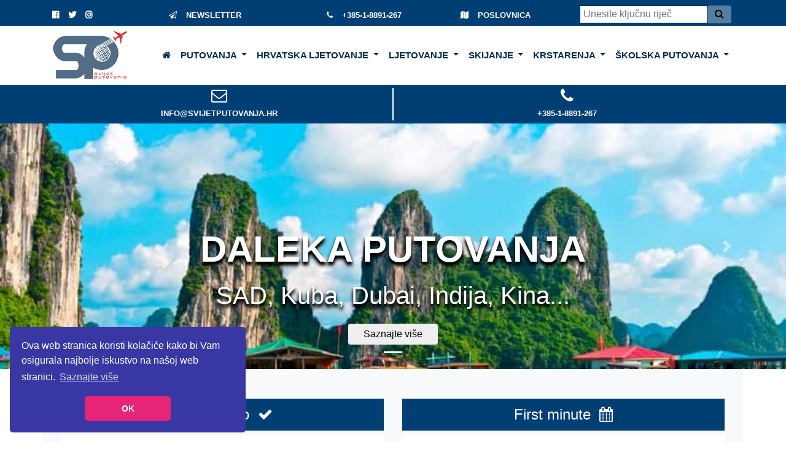

--- FILE ---
content_type: text/html; charset=UTF-8
request_url: https://www.svijetputovanja.hr/naslovna
body_size: 12228
content:

<!DOCTYPE html>
<html>
<head>
  <!-- Google tag (gtag.js) -->
<script async src="https://www.googletagmanager.com/gtag/js?id=G-E1LXGJL8NR"></script>
<script>
  window.dataLayer = window.dataLayer || [];
  function gtag(){dataLayer.push(arguments);}
  gtag('js', new Date());

  gtag('config', 'G-E1LXGJL8NR');
</script>
<!-- Event snippet for Website traffic conversion page -->
<script>
  gtag('event', 'conversion', {'send_to': 'AW-704296185/8zc7CI64k8MBEPnp6s8C'});
</script>


  <meta charset="utf-8">
  <meta name="viewport"	content="width=device-width, initial-scale=1, shrink-to-fit=no">
  <title>Veliki izbor | Putovanja | Svijet | Europa | Svijet Putovanja</title>
  <meta name="description" content="Svijet putovanja je turistička agencija iz Zagreba s ponudom putovanja autobusom i zrakoplovom,  Europom i dalekim destinacijama, smještajem na Jadranu, krstarenjem, skijanjem, školskim putovanjima.">
  <meta name="keywords" content="svijet putovanja; svijet putovanja iskustva; svijet putovanja zagreb; agencija za putovanja; putovanja; agencije za putovanja">
  <meta name="author" content="Delphin Software (www.delphinsoftware.com)">

  <base href='https://www.svijetputovanja.hr/'>  

  <meta property="og:site_name" content="Svijet putovanja">
  <meta property="og:url" content="http://www.svijetputovanja.hr/naslovna" />
  <meta property="og:title" content="Veliki izbor | Putovanja | Svijet | Europa | Svijet Putovanja" />
  <meta property="og:description" content="Svijet putovanja je turistička agencija iz Zagreba s ponudom putovanja autobusom i zrakoplovom,  Europom i dalekim destinacijama, smještajem na Jadranu, krstarenjem, skijanjem, školskim putovanjima." />
  <meta property="og:image" content="" />
  
  <meta name="twitter:card" content="Svijet putovanja">
  <meta name="twitter:description" content="Svijet putovanja je turistička agencija iz Zagreba s ponudom putovanja autobusom i zrakoplovom,  Europom i dalekim destinacijama, smještajem na Jadranu, krstarenjem, skijanjem, školskim putovanjima.">
  <meta name="twitter:title" content="Veliki izbor | Putovanja | Svijet | Europa | Svijet Putovanja">
  <meta name="twitter:site" content="http://www.svijetputovanja.hr">
  <meta name="twitter:creator" content="Delphin Software">
      
  <link rel="icon" href="favicon.ico">
  
  <link rel="stylesheet" href="css/labs.css">
  <link rel="stylesheet" href="css/css-responsive-nav.css">
  <link rel="stylesheet" href="css/bootstrap.min.css">
  <link rel="stylesheet" href="css/bootstrap-datepicker.css">
  <link rel="stylesheet" href="https://use.fontawesome.com/releases/v5.4.1/css/all.css" integrity="sha384-5sAR7xN1Nv6T6+dT2mhtzEpVJvfS3NScPQTrOxhwjIuvcA67KV2R5Jz6kr4abQsz" crossorigin="anonymous">
  <link rel="stylesheet" href="css/socialicons.css">
  <link rel="stylesheet" href="css/custom.css">
  
  
  <!--
  <script src="//ajax.googleapis.com/ajax/libs/jquery/1.9.1/jquery.min.js"></script> 
  <script src="https://ajax.googleapis.com/ajax/libs/jquery/3.4.1/jquery.min.js"></script>
  -->
  
  <!-- Meta Pixel Code -->
<script>
!function(f,b,e,v,n,t,s)
{if(f.fbq)return;n=f.fbq=function(){n.callMethod?
n.callMethod.apply(n,arguments):n.queue.push(arguments)};
if(!f._fbq)f._fbq=n;n.push=n;n.loaded=!0;n.version='2.0';
n.queue=[];t=b.createElement(e);t.async=!0;
t.src=v;s=b.getElementsByTagName(e)[0];
s.parentNode.insertBefore(t,s)}(window, document,'script',
'https://connect.facebook.net/en_US/fbevents.js');
fbq('init', '1043739556834291');
fbq('track', 'PageView');
</script>
<noscript><img height="1" width="1" style="display:none"
src="https://www.facebook.com/tr?id=1043739556834291&ev=PageView&noscript=1"
/></noscript>
<!-- End Meta Pixel Code -->
  
  <!-- Facebook Pixel Code -->
  <script>
  !function(f,b,e,v,n,t,s)
  {if(f.fbq)return;n=f.fbq=function(){n.callMethod?
  n.callMethod.apply(n,arguments):n.queue.push(arguments)};
  if(!f._fbq)f._fbq=n;n.push=n;n.loaded=!0;n.version='2.0';
  n.queue=[];t=b.createElement(e);t.async=!0;
  t.src=v;s=b.getElementsByTagName(e)[0];
  s.parentNode.insertBefore(t,s)}(window, document,'script',
  'https://connect.facebook.net/en_US/fbevents.js');
  fbq('init', '321041857919682');
  fbq('track', 'PageView');
  </script>
  <noscript>
    <img height="1" width="1" style="display:none" src="https://www.facebook.com/tr?id=321041857919682&ev=PageView&noscript=1"/>
  </noscript>
  <!-- End Facebook Pixel Code -->
  
  <script src="https://cdnjs.cloudflare.com/ajax/libs/prefixfree/1.0.7/prefixfree.min.js"></script>
            
  <link rel="stylesheet" type="text/css" href="//cdnjs.cloudflare.com/ajax/libs/cookieconsent2/3.1.0/cookieconsent.min.css" />
  <script src="//cdnjs.cloudflare.com/ajax/libs/cookieconsent2/3.1.0/cookieconsent.min.js"></script>
  <script>
        window.addEventListener("load", function(){
        window.cookieconsent.initialise({
          "palette": {
            "popup": {
              "background": "#3937a3"
            },
            "button": {
              "background": "#e62576"
            }
          },
          "theme": "classic",
          "position": "bottom-left",
          "content": {
            "message": "Ova web stranica koristi kola&#269;i&#263;e kako bi Vam osigurala najbolje iskustvo na na&#154;oj web stranici.",
            "dismiss": "OK",
            "link": "Saznajte vi&#154;e",
            "href": "https://www.svijetputovanja.hr/info/cookies"
          }
        })});
  </script>
  <!-- MailerLite Universal -->
<script>
(function(m,a,i,l,e,r){ m['MailerLiteObject']=e;function f(){
var c={ a:arguments,q:[]};var r=this.push(c);return "number"!=typeof r?r:f.bind(c.q);}
f.q=f.q||[];m[e]=m[e]||f.bind(f.q);m[e].q=m[e].q||f.q;r=a.createElement(i);
var _=a.getElementsByTagName(i)[0];r.async=1;r.src=l+'?v'+(~~(new Date().getTime()/1000000));
_.parentNode.insertBefore(r,_);})(window, document, 'script', 'https://static.mailerlite.com/js/universal.js', 'ml');

var ml_account = ml('accounts', '1807212', 'j1z5s6o5e4', 'load');
</script>
<!-- End MailerLite Universal -->
  
</head>
<body>
  <!-- Load Facebook SDK for JavaScript -->
  <div id="fb-root"></div>
  <script>(function(d, s, id) {
    var js, fjs = d.getElementsByTagName(s)[0];
    if (d.getElementById(id)) return;
    js = d.createElement(s); js.id = id;
    js.src = "https://connect.facebook.net/en_US/sdk.js#xfbml=1&version=v3.0";
    fjs.parentNode.insertBefore(js, fjs);
  }(document, 'script', 'facebook-jssdk'));</script>
<div class="main">
  <div class="d-none d-xl-block top">
  <div class="container">
    <div class="row">
      <div class="col-md-2">
	<a target='_blank' href='https://www.facebook.com/svijetputovanja/'><i class='fab fa-facebook soc' aria-hidden='true'></i></a><a target='_blank' href='https://twitter.com/Svijetputovanja'><i class='fab fa-twitter soc' aria-hidden='true'></i></a><a target='_blank' href='https://www.instagram.com/svijet_putovanja/'><i class='fab fa-instagram soc' aria-hidden='true'></i></a>  
      </div>

      <div class="col-md-2">
	<a href='newsletter-prijava.php' target='_blank'><i class='fa fa-send-o soc' aria-hidden='true'></i>NEWSLETTER</a>
      </div>
      <div class="col-md-3 text-center">
	<a href='tel:+38518891267' target='_blank'><i class='fa fa-phone soc' aria-hidden='true'></i>+385-1-8891-267</a>
      </div>
      <div class="col-md-2">
	<a href='info/o-nama' target='_blank'><i class='fa fa-map soc' aria-hidden='true'></i>POSLOVNICA</a>
      </div>
      
      <div class="col-md-3">
        <form name="search-form" action="index.php" method="post">
	  <div class="input-group p-1">
	    <input type="hidden" name="action" maxlength="15" value="putovanja"> 
            <input style="background-color: white; color:black" type="text" class="form-control" placeholder="Unesite klju&#269;nu rije&#269;" name="qtext">
            <button class="btn" type="submit"><i class="fa fa-search"></i></button>
	  </div>
	</form>  
      </div>
    </div>
  </div>
</div>
<nav class="navbar navbar-expand-md">
  <div class="container">
    <a href="index.php"><img class="logo" src="img/svijetputovanja-weblogo.png" alt="svijet putovanja"></a>
    <button class="navbar-toggler" type="button" data-toggle="collapse"	data-target="#navbarSupportedContent" aria-controls="navbarSupportedContent" aria-expanded="false" aria-label="Toggle navigation">
      <span class="navbar-toggler-icon"></span>
    </button>
    <div class="collapse navbar-collapse" id="navbarSupportedContent">
      <ul class="navbar-nav ml-auto">
        <li class="nav-item"><a class="nav-link" href="naslovna"><i class="fa fa-home"></i></a></li>
        <li class='nav-item dropdown'><a class='nav-link dropdown-toggle' href='#' id='sm0' role='button' data-toggle='dropdown' aria-haspopup='true' aria-expanded='false' >PUTOVANJA </a><div class='dropdown-menu' aria-labelledby='sm0'><a class='dropdown-item' href='putovanja/putovanja/europa-autobusom'>EUROPA AUTOBUSOM</a><a class='dropdown-item' href='putovanja/putovanja/adventska-putovanja'>ADVENTSKA PUTOVANJA</a><a class='dropdown-item' href='putovanja/putovanja/nova-godina'>NOVA GODINA</a><a class='dropdown-item' href='putovanja/putovanja/europa-avionom'>EUROPA AVIONOM</a><a class='dropdown-item' href='putovanja/putovanja/daleka-putovanja'>DALEKA PUTOVANJA</a></div></li><li class='nav-item dropdown'><a class='nav-link dropdown-toggle' href='#' id='sm1' role='button' data-toggle='dropdown' aria-haspopup='true' aria-expanded='false' >HRVATSKA LJETOVANJE </a><div class='dropdown-menu' aria-labelledby='sm1'><a class='dropdown-item' href='putovanja/hrvatska-ljetovanje/istra'>ISTRA LJETOVANJE</a><a class='dropdown-item' href='putovanja/hrvatska-ljetovanje/kvarner'>KVARNER LJETOVANJE</a><a class='dropdown-item' href='putovanja/hrvatska-ljetovanje/sjeverna-i-srednja-dalmacija'>Sjeverna i srednja Dalmacija ljetovanje</a><a class='dropdown-item' href='putovanja/hrvatska-ljetovanje/juzna-dalmacija'>Južna Dalmacija ljetovanje</a><a class='dropdown-item' href='putovanja/hrvatska-ljetovanje/privatni-smjestaj'>Privatni smještaj</a><a class='dropdown-item' href='putovanja/hrvatska-ljetovanje/hoteli-s-prijevozom'>Hoteli s prijevozom</a></div></li><li class='nav-item dropdown'><a class='nav-link dropdown-toggle' href='#' id='sm2' role='button' data-toggle='dropdown' aria-haspopup='true' aria-expanded='false' >LJETOVANJE </a><div class='dropdown-menu' aria-labelledby='sm2'><a class='dropdown-item' href='putovanja/ljetovanje/tunis'>TUNIS LJETOVANJE</a><a class='dropdown-item' href='putovanja/ljetovanje/ljetovanje-egipat'>EGIPAT LJETOVANJE</a></div></li><li class='nav-item dropdown'><a class='nav-link dropdown-toggle' href='putovanja/SKIJANJE' id='sm3' role='button' data-toggle='dropdown' aria-haspopup='true' aria-expanded='false' >SKIJANJE </a><div class='dropdown-menu' aria-labelledby='sm3'><a class='dropdown-item' href='putovanja/SKIJANJE/skijanje-francuska'>Skijanje Francuska</a><a class='dropdown-item' href='putovanja/SKIJANJE/skijanje-frnacuska-val-thorens'>Skijanje Frnacuska Val Thorens</a></div></li><li class='nav-item dropdown'><a class='nav-link dropdown-toggle' href='putovanja/krstarenja' id='sm4' role='button' data-toggle='dropdown' aria-haspopup='true' aria-expanded='false' >KRSTARENJA </a><div class='dropdown-menu' aria-labelledby='sm4'><a class='dropdown-item' href='putovanja/krstarenja/krstarenje-jadranom'>Krstarenje Jadranom</a><a class='dropdown-item' href='putovanja/krstarenja/krstarenje-mediteranom'>Krstarenje Mediteranom</a><a class='dropdown-item' href='putovanja/krstarenja/krstarenje-svijet'>Krstarenje svijet</a></div></li><li class='nav-item dropdown'><a class='nav-link dropdown-toggle' href='putovanja/skolska-putovanja' id='sm5' role='button' data-toggle='dropdown' aria-haspopup='true' aria-expanded='false' >ŠKOLSKA PUTOVANJA </a><div class='dropdown-menu' aria-labelledby='sm5'><a class='dropdown-item' href='putovanja/skolska-putovanja/osnovne-skole'>Osnovne škole</a><a class='dropdown-item' href='putovanja/skolska-putovanja/srednje-skole'>Srednje škole</a></div></li>      
        <!--
	<li class="nav-item"><a class="nav-link" href="#">PO�ETNA</a></li>
	<li class="nav-item dropdown">
	  <a class="nav-link dropdown-toggle" href="#" id="navbarDropdown2" role="button" data-toggle="dropdown" aria-haspopup="true" aria-expanded="false"> PUTOVANJA </a>
	  <div class="dropdown-menu" aria-labelledby="navbarDropdown2">
	    <a class="dropdown-item" href="#">ZIMSKI PRAZNICI</a> 
	    <a class="dropdown-item" href="#">KARNEVAL </a>
	    <a class="dropdown-item" href="#">TEST</a>
	  </div>
	</li>
	<li class="nav-item dropdown">
	  <a class="nav-link dropdown-toggle" href="#" id="navbarDropdown3" role="button" data-toggle="dropdown" aria-haspopup="true" aria-expanded="false"> HRVATSKA LJETOVANJE </a>
	  <div class="dropdown-menu" aria-labelledby="navbarDropdown3">
	    <a class="dropdown-item" href="#">LJETOVANJE</a> 
	    <a class="dropdown-item" href="#">TEST</a>
	    <-- <div class="dropdown-divider"></div> ->
	    <a class="dropdown-item" href="#">TEST 2</a>
	  </div>
	</li>
	<li class="nav-item"><a class="nav-link" href="#">WELLNESS</a></li>
	<li class="nav-item"><a class="nav-link" href="#">IZLETI</a></li>
	<li class="nav-item"><a class="nav-link" href="#">SKIJANJE</a></li>
	<li class="nav-item"><a class="nav-link" href="#">KRSTARENJE</a></li>
	<li class="nav-item"><a class="nav-link" href="#">�KOLSKA PUTOVANJA</a></li>
	<li class="nav-item"><a class="nav-link" href="#">AVIO KARTE</a></li>
	-->
	
	
      </ul>
    </div>
  </div>
</nav>



<div class="top">
  <div class="container">
    <div class="row ph-5">
      <div class="col-sm-6 mobcol mc-l">
	<a href='mailto:info@svijetputovanja.hr' target='_blank' class="topa"><i class='fa fa-2x fa-envelope-o' aria-hidden='true'></i><br>INFO@SVIJETPUTOVANJA.HR</a>
      </div>
      <div class="col-sm-6 mobcol mc-r">
	<a href='tel:+38518891267' target='_blank' class="topa"><i	class='fa fa-2x fa-phone' aria-hidden='true'></i><br>+385-1-8891-267</a>
      </div>
    </div>
  </div>
</div>
  <div id="carouselExampleIndicators" class="carousel slide" data-ride="carousel">
    <ol class="carousel-indicators">
      <li data-target='#carouselExampleIndicators' data-slide-to='1' class='active'></li>    </ol>
    <div class="carousel-inner">
      <div class='carousel-item active'><div style="background-image: url('pic/slide-baner-Halong Bay u Vijetnamu.jpg'); background-size: cover; background-repeat: no-repeat; background-position: center; min-height: 400px; max-height: 800px;"><div class='carousel-caption d-md-block banertext'><span class='capTitle mb-5'>DALEKA PUTOVANJA</span><p>SAD, Kuba, Dubai, Indija, Kina...</p><button onclick='window.open("putovanja/putovanja/daleka-putovanja", "_blank")' class='btn px-4 py-1'> Saznajte vi&#154;e </button></div></div></div>    </div>
    <a class="carousel-control-prev" href="#carouselExampleIndicators" role="button" data-slide="prev"> 
      <span class="carousel-control-prev-icon" aria-hidden="true"></span> 
      <span class="sr-only">Prethodno</span>
    </a> 
    <a class="carousel-control-next" href="#carouselExampleIndicators" role="button" data-slide="next"> 
      <span class="carousel-control-next-icon" aria-hidden="true"></span> 
      <span class="sr-only">Sledece</span>
    </a>
  </div>

      
  <div class="container back">
    ﻿<!-- datimi polazaka -->
  

<div class="container pt-4">
  <div class="row ">
    
  <div class='col-md-6'><h4 class='HederPolasci'>Garantirano &nbsp;<i class='fa fa-check dataicon' aria-hidden='true'></i></h4><div class='WrapperPolasci'><div class='Item'><time class='Item-date' datetime='15.11'>15.11</time><label class='Item-primaryLabel'><a href='putovanje/venecija-i-otoci-lagune-2-dana'>Venecija putovanje</a></label><span class='Item-status transport'><i class='fa fa fa-bus'></i></span></div><div class='Item'><time class='Item-date' datetime='15.11'>15.11</time><label class='Item-primaryLabel'><a href='putovanje/putovanje-london-5-dana'>London, 5 dana</a></label><span class='Item-status transport'><i class='fa fa fa-plane'></i></span></div><div class='Item'><time class='Item-date' datetime='16.11'>16.11</time><label class='Item-primaryLabel'><a href='putovanje/dubai-putovanje-direktan-let'>Dubai putovanje 6 dana, direktan let</a></label><span class='Item-status transport'><i class='fa fa fa-plane'></i></span></div><div class='Item'><time class='Item-date' datetime='16.11'>16.11</time><label class='Item-primaryLabel'><a href='putovanje/tajland-putovanje-12-dana-avionom'>Tajland putovanje, 12 dana avionom</a></label><span class='Item-status transport'><i class='fa fa fa-plane'></i></span></div><div class='Item'><time class='Item-date' datetime='16.11'>16.11</time><label class='Item-primaryLabel'><a href='putovanje/TAJLAND BANGKOK PHUKET'>Tajland - Bangkok i Phuket</a></label><span class='Item-status transport'><i class='fa fa fa-plane'></i></span></div></div></div><div class='col-md-6'><h4 class='HederPolasci'>First minute &nbsp;<i class='fa fa-calendar dataicon' aria-hidden='true'></i></h4><div class='WrapperPolasci'><div class='Item'><time class='Item-date' datetime='15.11'>15.11</time><label class='Item-primaryLabel'><a href='putovanje/venecija-i-otoci-lagune-2-dana'>Venecija putovanje</a></label><span class='Item-status transport'><i class='fa fa fa-bus'></i></span></div><div class='Item'><time class='Item-date' datetime='15.11'>15.11</time><label class='Item-primaryLabel'><a href='putovanje/kina-velika-tura-2025'>Kina velika tura 2025.</a></label><span class='Item-status transport'><i class='fa fa fa-plane'></i></span></div><div class='Item'><time class='Item-date' datetime='16.11'>16.11</time><label class='Item-primaryLabel'><a href='putovanje/tajland-putovanje-12-dana-avionom'>Tajland putovanje, 12 dana avionom</a></label><span class='Item-status transport'><i class='fa fa fa-plane'></i></span></div><div class='Item'><time class='Item-date' datetime='16.11'>16.11</time><label class='Item-primaryLabel'><a href='putovanje/TAJLAND BANGKOK PHUKET'>Tajland - Bangkok i Phuket</a></label><span class='Item-status transport'><i class='fa fa fa-plane'></i></span></div><div class='Item'><time class='Item-date' datetime='17.11'>17.11</time><label class='Item-primaryLabel'><a href='putovanje/dubai-putovanje-direktan-let'>Dubai putovanje 6 dana, direktan let</a></label><span class='Item-status transport'><i class='fa fa fa-plane'></i></span></div></div></div>   

  </div>
</div>﻿<!-- Preporucena putovanja po kategorijama -->
<div class='row wrapper-prg kat-home pt-5'><div class='col-md-12'><h4><a href='putovanja/putovanja/europa-autobusom'>EUROPA AUTOBUSOM</a></h4><hr></div>          
          <div class="col-md-4 pb-1">
            <div class="card preporuceno">
              <a href="putovanje/venecija-i-otoci-lagune-2-dana">
              <div class="heart"><i class="fa fa-heart"></i></div>
              <div class="top-div">
                <div class="border">
                  <img class="imf-fluid" src="pic/Venecija_-_pogled_na_Santa_Maria_della_Salute.jpg" alt="Venecija putovanje">
                </div>
	        <span>od 125 EUR</span>
              </div>
              <div class="top-put"><i class='fa fa fa-bus'></i></div>   <!-- fa-plane -->
              <div class="bottom-div">
                <h4>Venecija putovanje</h4>
              </div>
              <div class="last-section">
                <div class="last-div subH">
	          GARANTIRANI POLASCI 2025., 2 dana autobusom      <!-- 4 dana <i class="fa fa-moon-o"></i> 3 no�i -->
	        </div>
              </div>
              <hr>
              <div class="last-section">
	        <div class="last-div">
	          <i class='fa fa-cx fa-calendar'> <span class='badge badge-secondary blink_me ml-1 mb-1' title='Polazak: 15.11.2025'>15.11</span> </i>
                </div>
              </div>
              </a>
            </div>
          </div>
 
                    
          <div class="col-md-4 pb-1">
            <div class="card preporuceno">
              <a href="putovanje/toskana-firenca-i-cinque-terre">
              <div class="heart"><i class="fa fa-heart"></i></div>
              <div class="top-div">
                <div class="border">
                  <img class="imf-fluid" src="pic/Pisa_motiv.jpg" alt="Putovanje Toskana i Cinque Terre">
                </div>
	        <span>od 280 EUR</span>
              </div>
              <div class="top-put"><i class='fa fa fa-bus'></i></div>   <!-- fa-plane -->
              <div class="bottom-div">
                <h4>Putovanje Toskana i Cinque Terre</h4>
              </div>
              <div class="last-section">
                <div class="last-div subH">
	          GARANTIRANI POLAZAK 4 dana autobusom 2026.      <!-- 4 dana <i class="fa fa-moon-o"></i> 3 no�i -->
	        </div>
              </div>
              <hr>
              <div class="last-section">
	        <div class="last-div">
	          <i class='fa fa-cx fa-calendar'> <span class='badge badge-secondary  ml-1 mb-1' title='Polazak: 03.04.2026'>03.04</span> </i>
                </div>
              </div>
              </a>
            </div>
          </div>
 
                    
          <div class="col-md-4 pb-1">
            <div class="card preporuceno">
              <a href="putovanje/korzika-i-sardinija-putovanje">
              <div class="heart"><i class="fa fa-heart"></i></div>
              <div class="top-div">
                <div class="border">
                  <img class="imf-fluid" src="pic/korzika plaza.jpg" alt="Korzika i Sardinija putovanje">
                </div>
	        <span>od 1150 EUR</span>
              </div>
              <div class="top-put"><i class='fa '></i></div>   <!-- fa-plane -->
              <div class="bottom-div">
                <h4>Korzika i Sardinija putovanje</h4>
              </div>
              <div class="last-section">
                <div class="last-div subH">
	          GARANTIRANO: 8 dana autobusom i brodom 2026.      <!-- 4 dana <i class="fa fa-moon-o"></i> 3 no�i -->
	        </div>
              </div>
              <hr>
              <div class="last-section">
	        <div class="last-div">
	          <i class='fa fa-cx fa-calendar'> <span class='badge badge-secondary  ml-1 mb-1' title='Polazak: 25.04.2026'>25.04</span><span class='badge badge-secondary  ml-1 mb-1' title='Polazak: 19.09.2026'>19.09</span> </i>
                </div>
              </div>
              </a>
            </div>
          </div>
 
          </div><div class='col-md-12 text-md-right'><a href='putovanja/putovanja/europa-autobusom' class='btn btn-danger d-block d-md-inline-block'>VIDI SVE</a></div><div class='row wrapper-prg kat-home pt-5'><div class='col-md-12'><h4><a href='putovanja/putovanja/adventska-putovanja'>ADVENTSKA PUTOVANJA</a></h4><hr></div>          
          <div class="col-md-4 pb-1">
            <div class="card preporuceno">
              <a href="putovanje/advent-u-pragu">
              <div class="heart"><i class="fa fa-heart"></i></div>
              <div class="top-div">
                <div class="border">
                  <img class="imf-fluid" src="pic/christmas-prague.jpg" alt="Advent u Pragu iz Zadra">
                </div>
	        <span>od 280 EUR</span>
              </div>
              <div class="top-put"><i class='fa fa fa-bus'></i></div>   <!-- fa-plane -->
              <div class="bottom-div">
                <h4>Advent u Pragu iz Zadra</h4>
              </div>
              <div class="last-section">
                <div class="last-div subH">
	          Putovanje, Prag 4 dana autobusom 27.11.2025. iz Zadra, Gospića i Zagreba      <!-- 4 dana <i class="fa fa-moon-o"></i> 3 no�i -->
	        </div>
              </div>
              <hr>
              <div class="last-section">
	        <div class="last-div">
	          <i class='fa fa-cx fa-calendar'> <span class='badge badge-secondary  ml-1 mb-1' title='Polazak: 27.11.2025'>27.11</span> </i>
                </div>
              </div>
              </a>
            </div>
          </div>
 
                    
          <div class="col-md-4 pb-1">
            <div class="card preporuceno">
              <a href="putovanje/advent-bec">
              <div class="heart"><i class="fa fa-heart"></i></div>
              <div class="top-div">
                <div class="border">
                  <img class="imf-fluid" src="pic/vienna_christkindl.jpg" alt="Advent u Beču 2025">
                </div>
	        <span>od 140 EUR</span>
              </div>
              <div class="top-put"><i class='fa fa fa-bus'></i></div>   <!-- fa-plane -->
              <div class="bottom-div">
                <h4>Advent u Beču 2025</h4>
              </div>
              <div class="last-section">
                <div class="last-div subH">
	          Putovanje Advent Beč 2 dana autobusom, polasci: 29.11., 06.12.,13.12., 20.12.      <!-- 4 dana <i class="fa fa-moon-o"></i> 3 no�i -->
	        </div>
              </div>
              <hr>
              <div class="last-section">
	        <div class="last-div">
	          <i class='fa fa-cx fa-calendar'> <span class='badge badge-secondary  ml-1 mb-1' title='Polazak: 29.11.2025'>29.11</span><span class='badge badge-secondary  ml-1 mb-1' title='Polazak: 06.12.2025'>06.12</span><span class='badge badge-secondary  ml-1 mb-1' title='Polazak: 13.12.2025'>13.12</span> </i>
                </div>
              </div>
              </a>
            </div>
          </div>
 
                    
          <div class="col-md-4 pb-1">
            <div class="card preporuceno">
              <a href="putovanje/advent-munchen-nurnberg-salzburg">
              <div class="heart"><i class="fa fa-heart"></i></div>
              <div class="top-div">
                <div class="border">
                  <img class="imf-fluid" src="pic/town-hall-munchen.jpg" alt="Advent Munchen, Nurnberg i Strasbourg">
                </div>
	        <span>od 370 EUR</span>
              </div>
              <div class="top-put"><i class='fa fa fa-bus'></i></div>   <!-- fa-plane -->
              <div class="bottom-div">
                <h4>Advent Munchen, Nurnberg i Strasbourg</h4>
              </div>
              <div class="last-section">
                <div class="last-div subH">
	          Putovanje Advent Munchen, Nurnberg i Strasbourg 4 dana autobusom 04.12., 11.12., 18.12.2025.      <!-- 4 dana <i class="fa fa-moon-o"></i> 3 no�i -->
	        </div>
              </div>
              <hr>
              <div class="last-section">
	        <div class="last-div">
	          <i class='fa fa-cx fa-calendar'> <span class='badge badge-secondary  ml-1 mb-1' title='Polazak: 04.12.2025'>04.12</span><span class='badge badge-secondary  ml-1 mb-1' title='Polazak: 11.12.2025'>11.12</span><span class='badge badge-secondary  ml-1 mb-1' title='Polazak: 18.12.2025'>18.12</span> </i>
                </div>
              </div>
              </a>
            </div>
          </div>
 
                    
          <div class="col-md-4 pb-1">
            <div class="card preporuceno">
              <a href="putovanje/advent-san-marino-rimini-i-ravena">
              <div class="heart"><i class="fa fa-heart"></i></div>
              <div class="top-div">
                <div class="border">
                  <img class="imf-fluid" src="pic/Motiv_kipa_slobode_-_San_Marino.jpg" alt="Advent San Marino i Rimini">
                </div>
	        <span>od 190 EUR</span>
              </div>
              <div class="top-put"><i class='fa fa fa-bus'></i></div>   <!-- fa-plane -->
              <div class="bottom-div">
                <h4>Advent San Marino i Rimini</h4>
              </div>
              <div class="last-section">
                <div class="last-div subH">
	          Putovanje Advent San Marino i Rimini 3 dana autobusom 12.12.2025.      <!-- 4 dana <i class="fa fa-moon-o"></i> 3 no�i -->
	        </div>
              </div>
              <hr>
              <div class="last-section">
	        <div class="last-div">
	          <i class='fa fa-cx fa-calendar'> <span class='badge badge-secondary  ml-1 mb-1' title='Polazak: 12.12.2025'>12.12</span> </i>
                </div>
              </div>
              </a>
            </div>
          </div>
 
                    
          <div class="col-md-4 pb-1">
            <div class="card preporuceno">
              <a href="putovanje/advent-u-linzu">
              <div class="heart"><i class="fa fa-heart"></i></div>
              <div class="top-div">
                <div class="border">
                  <img class="imf-fluid" src="pic/pogled_na_Linz_-_Austrija.jpg" alt="Advent u Linzu, Češki Krumlov i austrijska jezera">
                </div>
	        <span>od 255 EUR</span>
              </div>
              <div class="top-put"><i class='fa fa fa-bus'></i></div>   <!-- fa-plane -->
              <div class="bottom-div">
                <h4>Advent u Linzu, Češki Krumlov i austrijska jezera</h4>
              </div>
              <div class="last-section">
                <div class="last-div subH">
	          Putovanje Linz, Češki Krumlov i austrijska jezera 05.12. & 12.12.2025.      <!-- 4 dana <i class="fa fa-moon-o"></i> 3 no�i -->
	        </div>
              </div>
              <hr>
              <div class="last-section">
	        <div class="last-div">
	          <i class='fa fa-cx fa-calendar'> <span class='badge badge-secondary  ml-1 mb-1' title='Polazak: 12.12.2025'>12.12</span> </i>
                </div>
              </div>
              </a>
            </div>
          </div>
 
                    
          <div class="col-md-4 pb-1">
            <div class="card preporuceno">
              <a href="putovanje/advent-u-salzburgu-i-austrijskim-jezerima-3-dana">
              <div class="heart"><i class="fa fa-heart"></i></div>
              <div class="top-div">
                <div class="border">
                  <img class="imf-fluid" src="pic/Panorama_Salzburg_zima.jpg" alt="Advent u Salzburgu i austrijskim jezerima">
                </div>
	        <span>od 285 EUR</span>
              </div>
              <div class="top-put"><i class='fa fa fa-bus'></i></div>   <!-- fa-plane -->
              <div class="bottom-div">
                <h4>Advent u Salzburgu i austrijskim jezerima</h4>
              </div>
              <div class="last-section">
                <div class="last-div subH">
	          Putovanje Advent Salzburg i austrijska jezera 3 dana autobusom 12.12. i 19.12.2025.       <!-- 4 dana <i class="fa fa-moon-o"></i> 3 no�i -->
	        </div>
              </div>
              <hr>
              <div class="last-section">
	        <div class="last-div">
	          <i class='fa fa-cx fa-calendar'> <span class='badge badge-secondary  ml-1 mb-1' title='Polazak: 12.12.2025'>12.12</span><span class='badge badge-secondary  ml-1 mb-1' title='Polazak: 19.12.2025'>19.12</span> </i>
                </div>
              </div>
              </a>
            </div>
          </div>
 
                    
          <div class="col-md-4 pb-1">
            <div class="card preporuceno">
              <a href="putovanje/advent-u-budimpesti-2-dana">
              <div class="heart"><i class="fa fa-heart"></i></div>
              <div class="top-div">
                <div class="border">
                  <img class="imf-fluid" src="pic/budapest-2135907_1920.jpg" alt="Advent u Budimpešti">
                </div>
	        <span>od 120 EUR</span>
              </div>
              <div class="top-put"><i class='fa fa fa-bus'></i></div>   <!-- fa-plane -->
              <div class="bottom-div">
                <h4>Advent u Budimpešti</h4>
              </div>
              <div class="last-section">
                <div class="last-div subH">
	          Putovanje Advent Budimpešta 2 dana autobusom  06.12.,13.12., 20.12.      <!-- 4 dana <i class="fa fa-moon-o"></i> 3 no�i -->
	        </div>
              </div>
              <hr>
              <div class="last-section">
	        <div class="last-div">
	          <i class='fa fa-cx fa-calendar'> <span class='badge badge-secondary  ml-1 mb-1' title='Polazak: 06.12.2025'>06.12</span><span class='badge badge-secondary  ml-1 mb-1' title='Polazak: 13.12.2025'>13.12</span><span class='badge badge-secondary  ml-1 mb-1' title='Polazak: 20.12.2025'>20.12</span> </i>
                </div>
              </div>
              </a>
            </div>
          </div>
 
                    
          <div class="col-md-4 pb-1">
            <div class="card preporuceno">
              <a href="putovanje/advent-u-becu-i-bratislavi">
              <div class="heart"><i class="fa fa-heart"></i></div>
              <div class="top-div">
                <div class="border">
                  <img class="imf-fluid" src="pic/Belvedere palace in Vienna, Austria.jpg" alt="Advent u Beču i Bratislavi 2025">
                </div>
	        <span>od 145 EUR</span>
              </div>
              <div class="top-put"><i class='fa fa fa-bus'></i></div>   <!-- fa-plane -->
              <div class="bottom-div">
                <h4>Advent u Beču i Bratislavi 2025</h4>
              </div>
              <div class="last-section">
                <div class="last-div subH">
	          Putovanje Advent Bratislava i Beč 2 dana autobusom: 6.12., 13.12., 20.12.2025      <!-- 4 dana <i class="fa fa-moon-o"></i> 3 no�i -->
	        </div>
              </div>
              <hr>
              <div class="last-section">
	        <div class="last-div">
	          <i class='fa fa-cx fa-calendar'> <span class='badge badge-secondary  ml-1 mb-1' title='Polazak: 06.12.2025'>06.12</span><span class='badge badge-secondary  ml-1 mb-1' title='Polazak: 13.12.2025'>13.12</span><span class='badge badge-secondary  ml-1 mb-1' title='Polazak: 20.12.2025'>20.12</span> </i>
                </div>
              </div>
              </a>
            </div>
          </div>
 
          </div><div class='col-md-12 text-md-right'><a href='putovanja/putovanja/adventska-putovanja' class='btn btn-danger d-block d-md-inline-block'>VIDI SVE</a></div><div class='row wrapper-prg kat-home pt-5'><div class='col-md-12'><h4><a href='putovanja/putovanja/nova-godina'>NOVA GODINA</a></h4><hr></div>          
          <div class="col-md-4 pb-1">
            <div class="card preporuceno">
              <a href="putovanje/nova-godina-toskana">
              <div class="heart"><i class="fa fa-heart"></i></div>
              <div class="top-div">
                <div class="border">
                  <img class="imf-fluid" src="pic/Pisa_motiv.jpg" alt="Nova godina Toskana">
                </div>
	        <span>od 295 EUR</span>
              </div>
              <div class="top-put"><i class='fa fa fa-bus'></i></div>   <!-- fa-plane -->
              <div class="bottom-div">
                <h4>Nova godina Toskana</h4>
              </div>
              <div class="last-section">
                <div class="last-div subH">
	          Nova godina Toskana, Firenca, Siena i San Gimignano 4 dana autobusom 29.12.2025.-01.01.2026.       <!-- 4 dana <i class="fa fa-moon-o"></i> 3 no�i -->
	        </div>
              </div>
              <hr>
              <div class="last-section">
	        <div class="last-div">
	          <i class='fa fa-cx fa-calendar'> <span class='badge badge-secondary  ml-1 mb-1' title='Polazak: 29.12.2025'>29.12</span> </i>
                </div>
              </div>
              </a>
            </div>
          </div>
 
                    
          <div class="col-md-4 pb-1">
            <div class="card preporuceno">
              <a href="putovanje/nova-godina-pariz">
              <div class="heart"><i class="fa fa-heart"></i></div>
              <div class="top-div">
                <div class="border">
                  <img class="imf-fluid" src="pic/eiffel-tower.jpg" alt="Nova godina 2026. Pariz avionom">
                </div>
	        <span>od 799 EUR</span>
              </div>
              <div class="top-put"><i class='fa fa fa-plane'></i></div>   <!-- fa-plane -->
              <div class="bottom-div">
                <h4>Nova godina 2026. Pariz avionom</h4>
              </div>
              <div class="last-section">
                <div class="last-div subH">
	          Putovanje Nova godina Pariz 4 dana avionom 30.12.2025. - 02.01.2026.      <!-- 4 dana <i class="fa fa-moon-o"></i> 3 no�i -->
	        </div>
              </div>
              <hr>
              <div class="last-section">
	        <div class="last-div">
	          <i class='fa fa-cx fa-calendar'> <span class='badge badge-secondary  ml-1 mb-1' title='Polazak: 30.12.2025'>30.12</span> </i>
                </div>
              </div>
              </a>
            </div>
          </div>
 
                    
          <div class="col-md-4 pb-1">
            <div class="card preporuceno">
              <a href="putovanje/nova-godina-kopenhagen">
              <div class="heart"><i class="fa fa-heart"></i></div>
              <div class="top-div">
                <div class="border">
                  <img class="imf-fluid" src="pic/Pogled_na_Kopenhagen_iz_zraka_za_lijepog_vremena_-_Danska.jpg" alt="Kopenhagen, Nova godina ">
                </div>
	        <span>od 750 EUR</span>
              </div>
              <div class="top-put"><i class='fa fa fa-plane'></i></div>   <!-- fa-plane -->
              <div class="bottom-div">
                <h4>Kopenhagen, Nova godina </h4>
              </div>
              <div class="last-section">
                <div class="last-div subH">
	          Putovanje Kopenhagen, 4 dana 30.12.2025. - 02.01.2026.      <!-- 4 dana <i class="fa fa-moon-o"></i> 3 no�i -->
	        </div>
              </div>
              <hr>
              <div class="last-section">
	        <div class="last-div">
	          <i class='fa fa-cx fa-calendar'> <span class='badge badge-secondary  ml-1 mb-1' title='Polazak: 30.12.2025'>30.12</span> </i>
                </div>
              </div>
              </a>
            </div>
          </div>
 
                    
          <div class="col-md-4 pb-1">
            <div class="card preporuceno">
              <a href="putovanje/putovanje-budimpesta-nova-godina">
              <div class="heart"><i class="fa fa-heart"></i></div>
              <div class="top-div">
                <div class="border">
                  <img class="imf-fluid" src="pic/Zgrada_parlamenta_u_Budimpešti_-_Mađarska.jpg" alt="Budimpešta Nova godina">
                </div>
	        <span>od 230 EUR</span>
              </div>
              <div class="top-put"><i class='fa fa fa-bus'></i></div>   <!-- fa-plane -->
              <div class="bottom-div">
                <h4>Budimpešta Nova godina</h4>
              </div>
              <div class="last-section">
                <div class="last-div subH">
	          Putovanje Budimpešta Nova godina 3 dana autobusom, polazak 30.12.2025.      <!-- 4 dana <i class="fa fa-moon-o"></i> 3 no�i -->
	        </div>
              </div>
              <hr>
              <div class="last-section">
	        <div class="last-div">
	          <i class='fa fa-cx fa-calendar'> <span class='badge badge-secondary  ml-1 mb-1' title='Polazak: 30.12.2025'>30.12</span> </i>
                </div>
              </div>
              </a>
            </div>
          </div>
 
                    
          <div class="col-md-4 pb-1">
            <div class="card preporuceno">
              <a href="putovanje/london-nova-godina">
              <div class="heart"><i class="fa fa-heart"></i></div>
              <div class="top-div">
                <div class="border">
                  <img class="imf-fluid" src="pic/Big_Ben_i_telefonska_govornica_-_London.jpg" alt="London Nova godina, 5 dana avionom">
                </div>
	        <span>od 890 EUR</span>
              </div>
              <div class="top-put"><i class='fa fa fa-plane'></i></div>   <!-- fa-plane -->
              <div class="bottom-div">
                <h4>London Nova godina, 5 dana avionom</h4>
              </div>
              <div class="last-section">
                <div class="last-div subH">
	          Putovanje Nova godina London 5 dana avionom 29.12.2025. - 02.01.2026.      <!-- 4 dana <i class="fa fa-moon-o"></i> 3 no�i -->
	        </div>
              </div>
              <hr>
              <div class="last-section">
	        <div class="last-div">
	          <i class='fa fa-cx fa-calendar'> <span class='badge badge-secondary  ml-1 mb-1' title='Polazak: 29.12.2025'>29.12</span> </i>
                </div>
              </div>
              </a>
            </div>
          </div>
 
          </div><div class='col-md-12 text-md-right'><a href='putovanja/putovanja/nova-godina' class='btn btn-danger d-block d-md-inline-block'>VIDI SVE</a></div><div class='row wrapper-prg kat-home pt-5'><div class='col-md-12'><h4><a href='putovanja/putovanja/europa-avionom'>EUROPA AVIONOM</a></h4><hr></div>          
          <div class="col-md-4 pb-1">
            <div class="card preporuceno">
              <a href="putovanje/atena-avion-svijet-putovanja">
              <div class="heart"><i class="fa fa-heart"></i></div>
              <div class="top-div">
                <div class="border">
                  <img class="imf-fluid" src="pic/greece_ atena_panteon.jpg" alt="Atena, 4 dana avionom">
                </div>
	        <span>od 550 EUR</span>
              </div>
              <div class="top-put"><i class='fa fa fa-plane'></i></div>   <!-- fa-plane -->
              <div class="bottom-div">
                <h4>Atena, 4 dana avionom</h4>
              </div>
              <div class="last-section">
                <div class="last-div subH">
	          Putovanje Atena 4 dana avionom       <!-- 4 dana <i class="fa fa-moon-o"></i> 3 no�i -->
	        </div>
              </div>
              <hr>
              <div class="last-section">
	        <div class="last-div">
	          <i class='fa fa-cx fa-calendar'> <span class='badge badge-secondary blink_me ml-1 mb-1' title='Polazak: 21.11.2025'>21.11</span> </i>
                </div>
              </div>
              </a>
            </div>
          </div>
 
                    
          <div class="col-md-4 pb-1">
            <div class="card preporuceno">
              <a href="putovanje/pariz-i-disneyland">
              <div class="heart"><i class="fa fa-heart"></i></div>
              <div class="top-div">
                <div class="border">
                  <img class="imf-fluid" src="pic/Eiffelov-toranj-Pariz.jpg" alt="Pariz i Disneyland, 5 dana avionom">
                </div>
	        <span>od 720 EUR</span>
              </div>
              <div class="top-put"><i class='fa fa fa-plane'></i></div>   <!-- fa-plane -->
              <div class="bottom-div">
                <h4>Pariz i Disneyland, 5 dana avionom</h4>
              </div>
              <div class="last-section">
                <div class="last-div subH">
	          Putovanje Pariz i Disneyland 5 dana avionom 2025/26.      <!-- 4 dana <i class="fa fa-moon-o"></i> 3 no�i -->
	        </div>
              </div>
              <hr>
              <div class="last-section">
	        <div class="last-div">
	          <i class='fa fa-cx fa-calendar'> <span class='badge badge-secondary  ml-1 mb-1' title='Polazak: 02.01.2026'>02.01</span><span class='badge badge-secondary  ml-1 mb-1' title='Polazak: 28.03.2026'>28.03</span><span class='badge badge-secondary  ml-1 mb-1' title='Polazak: 02.04.2026'>02.04</span> </i>
                </div>
              </div>
              </a>
            </div>
          </div>
 
                    
          <div class="col-md-4 pb-1">
            <div class="card preporuceno">
              <a href="putovanje/madrid-toledo-segovia">
              <div class="heart"><i class="fa fa-heart"></i></div>
              <div class="top-div">
                <div class="border">
                  <img class="imf-fluid" src="pic/Katedrala_Almudena_2_-_Madrid.jpg" alt="Madrid s izletom u Toledo">
                </div>
	        <span>od 799 EUR</span>
              </div>
              <div class="top-put"><i class='fa fa fa-plane'></i></div>   <!-- fa-plane -->
              <div class="bottom-div">
                <h4>Madrid s izletom u Toledo</h4>
              </div>
              <div class="last-section">
                <div class="last-div subH">
	          GARANTIRANI POLASCI 2026.      <!-- 4 dana <i class="fa fa-moon-o"></i> 3 no�i -->
	        </div>
              </div>
              <hr>
              <div class="last-section">
	        <div class="last-div">
	          <i class='fa fa-cx fa-calendar'> <span class='badge badge-secondary  ml-1 mb-1' title='Polazak: 31.03.2026'>31.03</span><span class='badge badge-secondary  ml-1 mb-1' title='Polazak: 28.04.2026'>28.04</span><span class='badge badge-secondary  ml-1 mb-1' title='Polazak: 04.06.2026'>04.06</span> </i>
                </div>
              </div>
              </a>
            </div>
          </div>
 
                    
          <div class="col-md-4 pb-1">
            <div class="card preporuceno">
              <a href="putovanje/rim-avionom-4-dana">
              <div class="heart"><i class="fa fa-heart"></i></div>
              <div class="top-div">
                <div class="border">
                  <img class="imf-fluid" src="pic/Forum - Roman ruins in Rome, Italy.jpg" alt="Rim, 4 dana avionom">
                </div>
	        <span>od 699 EUR</span>
              </div>
              <div class="top-put"><i class='fa fa fa-plane'></i></div>   <!-- fa-plane -->
              <div class="bottom-div">
                <h4>Rim, 4 dana avionom</h4>
              </div>
              <div class="last-section">
                <div class="last-div subH">
	          Putovanje Rim 4 dana avionom 2025. & 2026.       <!-- 4 dana <i class="fa fa-moon-o"></i> 3 no�i -->
	        </div>
              </div>
              <hr>
              <div class="last-section">
	        <div class="last-div">
	          <i class='fa fa-cx fa-calendar'> <span class='badge badge-secondary blink_me ml-1 mb-1' title='Polazak: 20.11.2025'>20.11</span><span class='badge badge-secondary  ml-1 mb-1' title='Polazak: 03.01.2026'>03.01</span><span class='badge badge-secondary  ml-1 mb-1' title='Polazak: 07.01.2026'>07.01</span> </i>
                </div>
              </div>
              </a>
            </div>
          </div>
 
                    
          <div class="col-md-4 pb-1">
            <div class="card preporuceno">
              <a href="putovanje/pariz-4-dana-avionom">
              <div class="heart"><i class="fa fa-heart"></i></div>
              <div class="top-div">
                <div class="border">
                  <img class="imf-fluid" src="pic/eiffel-tower-4416700_1280.jpg" alt="Pariz, 4 dana avionom">
                </div>
	        <span>od 599 EUR</span>
              </div>
              <div class="top-put"><i class='fa fa fa-plane'></i></div>   <!-- fa-plane -->
              <div class="bottom-div">
                <h4>Pariz, 4 dana avionom</h4>
              </div>
              <div class="last-section">
                <div class="last-div subH">
	          GARANTIRANI POLAZAK  4 dana avionom       <!-- 4 dana <i class="fa fa-moon-o"></i> 3 no�i -->
	        </div>
              </div>
              <hr>
              <div class="last-section">
	        <div class="last-div">
	          <i class='fa fa-cx fa-calendar'> <span class='badge badge-secondary  ml-1 mb-1' title='Polazak: 28.11.2025'>28.11</span><span class='badge badge-secondary  ml-1 mb-1' title='Polazak: 04.12.2025'>04.12</span><span class='badge badge-secondary  ml-1 mb-1' title='Polazak: 11.12.2025'>11.12</span> </i>
                </div>
              </div>
              </a>
            </div>
          </div>
 
                    
          <div class="col-md-4 pb-1">
            <div class="card preporuceno">
              <a href="putovanje/istanbul-zrakoplovom-iz-zagreba">
              <div class="heart"><i class="fa fa-heart"></i></div>
              <div class="top-div">
                <div class="border">
                  <img class="imf-fluid" src="pic/zalazak_sunca_nad_Istanbulom.jpg" alt="Istanbul 4 dana avionom">
                </div>
	        <span>od 550 EUR</span>
              </div>
              <div class="top-put"><i class='fa fa fa-plane'></i></div>   <!-- fa-plane -->
              <div class="bottom-div">
                <h4>Istanbul 4 dana avionom</h4>
              </div>
              <div class="last-section">
                <div class="last-div subH">
	          GARANTIRANI POLASCI, 4 dana avionom 2026.      <!-- 4 dana <i class="fa fa-moon-o"></i> 3 no�i -->
	        </div>
              </div>
              <hr>
              <div class="last-section">
	        <div class="last-div">
	          <i class='fa fa-cx fa-calendar'> <span class='badge badge-secondary  ml-1 mb-1' title='Polazak: 03.01.2026'>03.01</span><span class='badge badge-secondary  ml-1 mb-1' title='Polazak: 19.02.2026'>19.02</span><span class='badge badge-secondary  ml-1 mb-1' title='Polazak: 12.03.2026'>12.03</span> </i>
                </div>
              </div>
              </a>
            </div>
          </div>
 
          </div><div class='col-md-12 text-md-right'><a href='putovanja/putovanja/europa-avionom' class='btn btn-danger d-block d-md-inline-block'>VIDI SVE</a></div><div class='row wrapper-prg kat-home pt-5'><div class='col-md-12'><h4><a href='putovanja/putovanja/daleka-putovanja'>DALEKA PUTOVANJA</a></h4><hr></div>          
          <div class="col-md-4 pb-1">
            <div class="card preporuceno">
              <a href="putovanje/putovanje-new-york">
              <div class="heart"><i class="fa fa-heart"></i></div>
              <div class="top-div">
                <div class="border">
                  <img class="imf-fluid" src="pic/Kip_sloboda_-_New_York_-_SAD.jpg" alt="New York 8 dana avionom">
                </div>
	        <span>od 1090 EUR</span>
              </div>
              <div class="top-put"><i class='fa fa fa-plane'></i></div>   <!-- fa-plane -->
              <div class="bottom-div">
                <h4>New York 8 dana avionom</h4>
              </div>
              <div class="last-section">
                <div class="last-div subH">
	          New York s izletom u Washington, 8 dana avionom 2026.      <!-- 4 dana <i class="fa fa-moon-o"></i> 3 no�i -->
	        </div>
              </div>
              <hr>
              <div class="last-section">
	        <div class="last-div">
	          <i class='fa fa-cx fa-calendar'> <span class='badge badge-secondary  ml-1 mb-1' title='Polazak: 09.01.2026'>09.01</span><span class='badge badge-secondary  ml-1 mb-1' title='Polazak: 18.02.2026'>18.02</span><span class='badge badge-secondary  ml-1 mb-1' title='Polazak: 22.02.2026'>22.02</span> </i>
                </div>
              </div>
              </a>
            </div>
          </div>
 
                    
          <div class="col-md-4 pb-1">
            <div class="card preporuceno">
              <a href="putovanje/new-york-putovanje">
              <div class="heart"><i class="fa fa-heart"></i></div>
              <div class="top-div">
                <div class="border">
                  <img class="imf-fluid" src="pic/Kip_sloboda_-_New_York_-_SAD.jpg" alt="New York putovanje 2025/26.">
                </div>
	        <span>od 1395 EUR</span>
              </div>
              <div class="top-put"><i class='fa fa fa-plane'></i></div>   <!-- fa-plane -->
              <div class="bottom-div">
                <h4>New York putovanje 2025/26.</h4>
              </div>
              <div class="last-section">
                <div class="last-div subH">
	          Putovanje New York - 7 dana avionom GARANTIRANI POLASCI      <!-- 4 dana <i class="fa fa-moon-o"></i> 3 no�i -->
	        </div>
              </div>
              <hr>
              <div class="last-section">
	        <div class="last-div">
	          <i class='fa fa-cx fa-calendar'> <span class='badge badge-secondary  ml-1 mb-1' title='Polazak: 21.02.2026'>21.02</span><span class='badge badge-secondary  ml-1 mb-1' title='Polazak: 23.02.2026'>23.02</span><span class='badge badge-secondary  ml-1 mb-1' title='Polazak: 06.04.2026'>06.04</span> </i>
                </div>
              </div>
              </a>
            </div>
          </div>
 
                    
          <div class="col-md-4 pb-1">
            <div class="card preporuceno">
              <a href="putovanje/dubai-putovanje-direktan-let">
              <div class="heart"><i class="fa fa-heart"></i></div>
              <div class="top-div">
                <div class="border">
                  <img class="imf-fluid" src="pic/15dd56e3a1da9e.jpeg" alt="Dubai putovanje 6 dana, direktan let">
                </div>
	        <span>od 890 EUR</span>
              </div>
              <div class="top-put"><i class='fa fa fa-plane'></i></div>   <!-- fa-plane -->
              <div class="bottom-div">
                <h4>Dubai putovanje 6 dana, direktan let</h4>
              </div>
              <div class="last-section">
                <div class="last-div subH">
	          direktan let 6 dana, GARANTIRANI POLASCI      <!-- 4 dana <i class="fa fa-moon-o"></i> 3 no�i -->
	        </div>
              </div>
              <hr>
              <div class="last-section">
	        <div class="last-div">
	          <i class='fa fa-cx fa-calendar'> <span class='badge badge-secondary blink_me ml-1 mb-1' title='Polazak: 16.11.2025'>16.11</span><span class='badge badge-secondary blink_me ml-1 mb-1' title='Polazak: 17.11.2025'>17.11</span><span class='badge badge-secondary  ml-1 mb-1' title='Polazak: 25.11.2025'>25.11</span> </i>
                </div>
              </div>
              </a>
            </div>
          </div>
 
          </div><div class='col-md-12 text-md-right'><a href='putovanja/putovanja/daleka-putovanja' class='btn btn-danger d-block d-md-inline-block'>VIDI SVE</a></div><!-- baner -->
<div class="container">
  <div class="row pt-5">
    <a href="/avio-karte"><img class="img-fluid" alt="" src="img/AVIO.jpg"></a>
  </div>
</div>﻿
<div class='row wrapper-prg pt-2 pb-4 kat-home'>
  <div class="col-md-12">
    <h4>POSLJEDNJI BLOG POSTOVI</h4><hr>
  </div>
  
    
      <div class="col-md-4 pb-4">
        <div class="Card-blog mb-4 box-shadow">
          <a href="blog/firenca-cvjetni-grad-medicija">
            <img class="card-img-top" src="pic/Katedrala-i-Giottov-zvonik-Firenza.jpg" alt="Firenca, cvjetni grad Medicija">
          </a>  
          <div class="card-body">
	    <p class="card-text naslov">
	      <a href="blog/firenca-cvjetni-grad-medicija">Firenca, cvjetni grad Medicija</a>
	    </p>
          </div>
        </div>
      </div>
  
      </div>
  </div>
		
  <section class="border py-3 pt-4 pb-4">
  <div class="container site text-center">
    <p class="mb-0">
      <span class="badge badge-primary badge-pill mr-2">NAPOMENA</span>
      Sve informacije na web stranici su informativnog karaktera.
    </p>
  </div>
</section><!-- newsletter -->		
<section class="pt-5 pb-5 bg-dark d-flex align-items-center text-white"	style="background-image: url(img/newsletter.jpg); min-height: 50vh; background-size: cover;">
  <div class="container site h-100">
    <div class="row justify-content-center align-items-center">
      <div class="col-12  col-md-6 text-center">
	<h1 class="display-5 mb-3">Ne propustite nikada vi&#154;e sjajnu priliku za odmor</h1>
	<p class="text-h3">Budite ispred drugih. Budite uvijek obavije&#154;teni o na&#154;im sjajnim ponudama sa ograni&#269;enim brojem mjesta.</p>
        <a href="newsletter-prijava.php">
	  <form action="newsletter-prijava.php" method="post" role="form" class="contactForm">
	    <input type="hidden" name="action" value="naslovna"> 
	    <input type="hidden" name="cmd" value="addemail">
	    <div class="input-group mb-3">
	      <!--
	      <input type="text" name="qfullname" class="form-control mr-2" placeholder="Prezime i ime" maxlength="50"> 
	      <input type="text" name="qemail" class="form-control" placeholder="Email"	maxlength="75">
	      <div class="input-group-append">
		<button class="btn btn-primary" type="submit">Prijavi me</button>
	      </div>
	      -->
	      
	      <div class="col-md-12 text-center">
		<button class="btn btn-primary" type="submit">Prijavi me</button>
	      </div>
	    </div>
	  </form>
        </a>
	<p class="small text-white">
	  Vasa email adresa je sigurna sa nama. Mi nikada ne&#263;emo na bilo koji na&#269;in ustupiti va&#154;e podatke drugim osobama.
	</p>
      </div>
    </div>
  </div>
</section>
<section class="">
  <footer class="pt-4 pb-4 ">
    <div class="container">
     <div class="text-center align-items-center">
       <div class="row">
	<div class="col-md-4  text-lg-left pb-5">
	  <h3>SVIJET PUTOVANJA</h3>
  	  <hr>
 	  <a href="info/o-nama">O nama</a> 
 	  <a href="info/uvjeti">Op&#263;i uvjeti</a> 
 	  <a href="info/placanje">Na&#269;ini pla&#263;anja</a>
 	  <a href="info/privatnost">Politika za&#154;tite osobnih podataka klijenata</a>
 	  <a href="info/reklamacije">Reklamacije</a>
	  <a href="info/konverzija">Konverzija</a>
	  <a href="info/putno-osiguranje">Putno osiguranje</a>
	  <a href="info/pitanja">Pitanja</a>
	</div>
	<div class="col-md-4  text-lg-left pb-5">
	  <h3>REZERVIRAJ</h3>
	  <hr>
	  <a href='putovanja/izleti/jednodnevni-izleti'>JEDNODNEVNI IZLETI</a><a href='putovanja/izleti/vikend-aranzmani'>VIKEND ARANŽMANI</a><a href='putovanja/SKIJANJE/skijanje-francuska'>Skijanje Francuska</a><a href='putovanja/skolska-putovanja/osnovne-skole'>Osnovne škole</a><a href='putovanja/skolska-putovanja/srednje-skole'>Srednje škole</a><a href='putovanja/ljetovanje/tunis'>TUNIS LJETOVANJE</a><a href='putovanja/hrvatska-ljetovanje/istra'>ISTRA LJETOVANJE</a><a href='putovanja/hrvatska-ljetovanje/kvarner'>KVARNER LJETOVANJE</a><a href='putovanja/hrvatska-ljetovanje/sjeverna-i-srednja-dalmacija'>Sjeverna i srednja Dalmacija ljetovanje</a><a href='putovanja/hrvatska-ljetovanje/juzna-dalmacija'>Južna Dalmacija ljetovanje</a>	  <!--
	  <a href="#">Europska putovanja autobusom</a> 
	  <a href="#">Europska putovanja avionom</a> 
	  <a href="#">Daleka putovanja</a> 
	  <a href="#">Hrvatska ljetovanje</a> 
	  <a href="#">Ljetovanje</a>
	  <a href="#">Wellness</a> 
	  <a href="#">Izleti</a> 
	  <a href="#">Krstarenja</a> 
	  <a href="#">&#138;kolska putovanja</a>  
	  <a href="#">Avio karte</a>
	  -->
	</div>
	<div class="col-md-4  text-lg-left pb-5">
	  <h3>KONTAKT</h3>
	  <hr>
	  <a href='tel:+38518891267' target='_blank'><i class='fa fa-phone' aria-hidden='true'></i>&nbsp; +385-1-8891-267</a>
	  <a href='mailto:info@svijetputovanja.hr' target='_blank'><i class='fa fa-envelope-o' aria-hidden='true'></i>&nbsp; info@svijetputovanja.hr</a> 
	  <a href='info/o-nama' target='_blank'><i class='fa fa-map ' aria-hidden='true'></i>&nbsp; POSLOVNICA</a> 
	</div>
      </div>
    </div>
    <div class="row mt-4">
      <div class="col-md-12 text-center">
        <a href="http://www.delphinsoftware.com" class="del" target="_blank"> &copy; 2022 Svijet Putovanja. All Rights Reserved. Created by Delphin Software</a>
      </div>
    </div>
  </footer>
</section>	
</div>

<!-- Modal -->
<div class="modal fade" id="exampleModal" tabindex="-1" role="dialog" aria-labelledby="exampleModalLabel" aria-hidden="true">
  <div class="modal-dialog" role="document">
    <div class="modal-content">
      <div class="modal-header">
	<h5 class="modal-title" id="exampleModalLabel">Naslov</h5>
	<button type="button" class="close" data-dismiss="modal" aria-label="Close">
	  <span aria-hidden="true">&times;</span>
        </button>
      </div>
      <div class="modal-body">...</div>
      <div class="modal-footer">
	<button type="button" class="btn btn-secondary" data-dismiss="modal">Zatvori</button>
	<button type="button" class="btn btn-primary">Snimi</button>
      </div>
    </div>
  </div>
</div>

<!-- jQuery is required -->
<!-- <script src="js/jquery-3.2.1.slim.min.js"></script> -->
<script	src="https://ajax.googleapis.com/ajax/libs/jquery/3.4.1/jquery.min.js"></script>
<script src="js/popper.min.js"></script>
<script src="js/bootstrap.min.js"></script>
<script src="js/bootstrap-datepicker.min.js"></script>
<script src="js/wow.min.js"></script>
<!--  <script src="http://maps.google.com/maps/api/js"></script> -->
<script src="js/validator.js"></script>

<script type="text/javascript">
  //Upotreba onBlur="CorectData('id');"
  //Kodovi: https://www.utf8-chartable.de/unicode-utf8-table.pl?start=256&unicodeinhtml=hex
  function CorectData(id) {
   var str = document.getElementById(id).value; 
   str = encodeURIComponent(str); 
    
   var res = str.replace(/%20/gi, function CreateUnicID(x){return x=" ";});
   res = res.replace(/%C3%A6/gi, function CorectData(x){return x="c";});
   res = res.replace(/%C3%A8/gi, function CorectData(x){return x="c";});
   res = res.replace(/%C5%A1/gi, function CorectData(x){return x="s";});
   res = res.replace(/%C3%B0/gi, function CorectData(x){return x="d";});
   res = res.replace(/%C5%BE/gi, function CorectData(x){return x="z";});
   res = res.replace(/%C4%8D/gi, function CorectData(x){return x="c";});
   res = res.replace(/%C4%87/gi, function CorectData(x){return x="c";});
   res = res.replace(/%C4%88/gi, function CorectData(x){return x="C";});
   res = res.replace(/%C4%91/gi, function CorectData(x){return x="dj";});
   res = res.replace(/%C4%8C/gi, function CorectData(x){return x="C";});
   res = res.replace(/%C5%A0/gi, function CorectData(x){return x="S";});
   res = res.replace(/%C5%BD/gi, function CorectData(x){return x="Z";});
   res = res.replace(/%C4%90/gi, function CorectData(x){return x="DJ";});
   res = res.replace(/%C4%86/gi, function CorectData(x){return x="C";});
   document.getElementById(id).value = res;
 }
</script>

<script type="text/javascript">
  $(function () {
    // INITIALIZE DATEPICKER PLUGIN
    $('.datepicker').datepicker({
      clearBtn: true,
      format: "dd.mm.yyyy"
    });

    // FOR DEMO PURPOSE
    $('#qdatum').on('change', function () {
      var pickedDate = $('input').val();
      //$('#pickedDate').html(pickedDate);
    });
  });
</script>

<script type="text/javascript">
  $(document).ready(function(){
    $("#qpax").on("change",function(){
      var val = $(this).val();
      $.ajax({
        url: "setroomtypes.php",
        data: {qpax:val},
        type: "GET",
        dataType: "html",
        success: function(result){
          $("#qroomtype").html(result); 
        },
        error: function(xhr){
          alert("An error occured: " + xhr.status + " " + xhr.statusText);
        }
      });
    });
          
    //$("#btnreservation").hide();
    var chk1 = $('#same-address-qconfirm').prop('checked');
    var chk2 = $('#same-address-qterms').prop('checked');
    if(chk1 && chk2) {	
      $("#btnreservation").show();
    } else {
      $("#btnreservation").hide();	
    }
    
    $("#form-naplata").validator();
  });
</script>

<script type="text/javascript">
  $('#same-address-qconfirm').click(function() {	
    var chk1 = $('#same-address-qconfirm').prop('checked');
    var chk2 = $('#same-address-qterms').prop('checked');
    if(chk1 && chk2) {	
      $("#btnreservation").show();
    } else {
      $("#btnreservation").hide();	
    }
  });
        
  $('#same-address-qterms').click(function() {	
    var chk1 = $('#same-address-qconfirm').prop('checked');
    var chk2 = $('#same-address-qterms').prop('checked');
    if(chk1 && chk2) {	
      $("#btnreservation").show();
    } else {
      $("#btnreservation").hide();	
    }
  });
        
  $("input[name='qpaymentmethod']").change(function(){
    if ($(this).val() === '2') $(".creditcarddata").hide(); else $(".creditcarddata").show();
  });
      
  $("#btnreservation").show();
</script>

<script>
  $('#myAvailableModal').on('show.bs.modal', function (e) {
    var price = $(e.relatedTarget).data('price');
    var valuta = $(e.relatedTarget).data('valuta');
    var idpol = $(e.relatedTarget).data('idpol');
    var polazak = $(e.relatedTarget).data('polazak');
    var povratak = $(e.relatedTarget).data('povratak');
    
    $(e.currentTarget).find('#offerprice').html('<strong>' + price + ' ' + valuta + '</strong>');
    $(e.currentTarget).find('#qidpol').val(idpol);
    $(e.currentTarget).find('#qfromdate').val(polazak);
    $(e.currentTarget).find('#qtodate').val(povratak);
    
    //$(e.currentTarget).find('.any-class').attr("href", "url");
  });
  
  $(document).ready(function () {
    $("#myAvailableModal form").submit(function (event) {
      var formData = {
        cmd: "checkavailability",	
        uid: $("#uid").val(),
        qidprg: $("#qidprg").val(),
        qidpol: $("#qidpol").val(),
        qphone: $("#qphone").val(),
        qfromdate: $("#qfromdate").val(),
        qtodate: $("#qtodate").val(),
        qnote: $("#qnote").val(),
        qlastname: $("#qlastname").val(),
        qfirstname: $("#qfirstname").val(),
        qkol: $("#qkol").val(),
        qtransport: $("#qtransport").val(),
        qemail: $("#qemail").val(),
        terms: 1
      };
    
      $.ajax({
        type: "POST",
        url: "ajaxprocess.php",
        data: formData,
        dataType: "json",
        encode: true,
      }).done(function (data) {
        console.log(data);

        if (!data.success) {
          //Nije proslo
          $('#myAvailableModal .modal-content').html('<div class="alert alert-success">' + data.message + '</div>');
        } else {
          // Sve je ok
          $('#myAvailableModal .modal-content').html('<div class="alert alert-success">' + data.message + '</div>');
        } 
      });

      event.preventDefault();
    });
  });
</script>


<script>
  window.twttr = (function(d, s, id) {
    var js, fjs = d.getElementsByTagName(s)[0], t = window.twttr || {};
    if (d.getElementById(id)) return t;
    js = d.createElement(s);
    js.id = id;
    js.src = "https://platform.twitter.com/widgets.js";
    fjs.parentNode.insertBefore(js, fjs);

    t._e = [];
    t.ready = function(f) {
      t._e.push(f);
    };
    return t;
  }(document, "script", "twitter-wjs"));
</script>

<!--Start of Tawk.to Script-->
<script type="text/javascript">
  var Tawk_API=Tawk_API||{}, Tawk_LoadStart=new Date();
  (function(){
    var s1=document.createElement("script"),s0=document.getElementsByTagName("script")[0];
    s1.async=true;
    s1.src='https://embed.tawk.to/5c79eab7a726ff2eea5a332b/default';
    s1.charset='UTF-8';
    s1.setAttribute('crossorigin','*');
    s0.parentNode.insertBefore(s1,s0);
  })();
</script>
<!--End of Tawk.to Script-->

<!-- Google Translate -->
<script type="text/javascript">
  function googleTranslateElementInit2() {new google.translate.TranslateElement({pageLanguage: 'hr',autoDisplay: false}, 'google_translate_element2');}
</script>
<script type="text/javascript" src="https://translate.google.com/translate_a/element.js?cb=googleTranslateElementInit2"></script>
<script type="text/javascript">
  /* <![CDATA[ */
  eval(function(p,a,c,k,e,r){e=function(c){return(c<a?'':e(parseInt(c/a)))+((c=c%a)>35?String.fromCharCode(c+29):c.toString(36))};if(!''.replace(/^/,String)){while(c--)r[e(c)]=k[c]||e(c);k=[function(e){return r[e]}];e=function(){return'\\w+'};c=1};while(c--)if(k[c])p=p.replace(new RegExp('\\b'+e(c)+'\\b','g'),k[c]);return p}('6 7(a,b){n{4(2.9){3 c=2.9("o");c.p(b,f,f);a.q(c)}g{3 c=2.r();a.s(\'t\'+b,c)}}u(e){}}6 h(a){4(a.8)a=a.8;4(a==\'\')v;3 b=a.w(\'|\')[1];3 c;3 d=2.x(\'y\');z(3 i=0;i<d.5;i++)4(d[i].A==\'B-C-D\')c=d[i];4(2.j(\'k\')==E||2.j(\'k\').l.5==0||c.5==0||c.l.5==0){F(6(){h(a)},G)}g{c.8=b;7(c,\'m\');7(c,\'m\')}}',43,43,'||document|var|if|length|function|GTranslateFireEvent|value|createEvent||||||true|else|doGTranslate||getElementById|google_translate_element2|innerHTML|change|try|HTMLEvents|initEvent|dispatchEvent|createEventObject|fireEvent|on|catch|return|split|getElementsByTagName|select|for|className|goog|te|combo|null|setTimeout|500'.split('|'),0,{}))
  /* ]]> */
</script>

<!-- navigacija nova -->
<script type="text/javascript">
  const $dropdown = $(".dropdown");
  const $dropdownToggle = $(".dropdown-toggle");
  const $dropdownMenu = $(".dropdown-menu");
  const showClass = "show";

  $(window).on("load resize", function() {
    if (this.matchMedia("(min-width: 768px)").matches) {
      $dropdown.hover(
        function() {
          const $this = $(this);
          $this.addClass(showClass);
          $this.find($dropdownToggle).attr("aria-expanded", "true");
          $this.find($dropdownMenu).addClass(showClass);
        },
        function() {
          const $this = $(this);
          $this.removeClass(showClass);
          $this.find($dropdownToggle).attr("aria-expanded", "false");
          $this.find($dropdownMenu).removeClass(showClass);
        }
      );
    } else {
      $dropdown.off("mouseenter mouseleave");
    }
  });
</script>

</body>
</html>  

--- FILE ---
content_type: text/css; charset=utf-8
request_url: https://www.svijetputovanja.hr/css/labs.css
body_size: 1701
content:
/**
 * RESET
 * Reference: http://meyerweb.com/eric/tools/css/reset/
 */

html, body, div, span, applet, object, iframe,
h1, h2, h3, h4, h5, h6, p, blockquote, pre,
a, abbr, acronym, address, big, cite, code,
del, dfn, em, img, ins, kbd, q, s, samp,
small, strike, strong, sub, sup, tt, var,
b, u, i, center,
dl, dt, dd, ol, ul, li,
fieldset, form, label, legend,
table, caption, tbody, tfoot, thead, tr, th, td,
article, aside, canvas, details, embed,
figure, figcaption, footer, header, hgroup,
main, menu, nav, output, ruby, section, summary,
time, mark, audio, video {
    margin: 0;
    padding: 0;
    border: 0;
    font-size: 100%;
    font: inherit;
    vertical-align: baseline;
}

article, aside, details, figcaption, figure,
footer, header, hgroup, main, menu, nav, section {
    display: block;
}

body {
    line-height: 1.618;
    font-family: Arial, Helvetica, sans-serif;
}

ol, ul {
    list-style: none;
}

blockquote, q {
    quotes: none;
}

blockquote:before, blockquote:after,
q:before, q:after {
    content: '';
    content: none;
}

table {
    border-collapse: collapse;
    border-spacing: 0;
}

a {
    text-decoration: none;
}

code, pre, samp {
  font-family: monospace;
}

/**
 * BASIC TYPE
 */

p {
    margin: 0 0 1em;
}

h1, h2, h3, h4 {
    margin: .5em 0 .75em;
    line-height: 1.3;
}

h1 {
    font-size: 1.5em;
}

h2 {
    font-size: 1.25em;
}

h3 {
    font-size: 1.125em;
}

h4 {
    font-size: 1em;
}

/**
 * BOX HACKING
 */

html {
    box-sizing: border-box;
    -moz-box-sizing: border-box;
    -webkit-box-sizing: border-box;
}

*,
*:before,
*:after {
    box-sizing: inherit;
    -moz-box-sizing: inherit;
    -webkit-box-sizing: inherit;
}

/**
 * CLEAR FLOATS
 * Reference: http://w3bits.com/clearfix
 */

.cf:after {
    content: "";
    display: table;
    clear: both;
}

/**
 * CONTENT WRAPPER
 */

.wrapper {
    width: 90%;
    margin-left: auto;
    margin-right: auto;
}

@media only screen and (min-width: 1366px) {
    .wrapper {
        width: 1080px;
    }
}

/**
 * ICON SYSTEM
 */

.icon {
    height: 1em;
    width: 1em;
    display: inline-block;
    vertical-align: middle;
    fill: currentColor;
}

.icon-reverse {
    -moz-transform: scaleX(-1);
    -webkit-transform: scaleX(-1);
    transform: scaleX(-1);
}

/**
 * BUTTONS
 */

.buttons {
    margin: 1.5em 0;
}

.button {
    padding: 1em 1.5em;
    color: rgba(255, 255, 255, 0.75);
    border-radius: 3px;
    -moz-border-radius: 3px;
    -webkit-border-radius: 3px;
}

.button:hover {
    color: rgba(255, 255, 255, 0.9);
}

.green-sea {
    background: #16a085;
}

.button.green-sea:hover {
    background: #1abc9c;
}

.belize-hole {
    background: #2980b9;
}

.button.belize-hole:hover {
    background: #3498db;
}

.pomegranate {
    background: #c0392b;
}

.button.pomegranate:hover {
    background: #e74c3c;
}

/**
 * HYPERLINKS & NAVIGATION
 */

a {
    color: #555;
}

.lab-nav {
    width: 100%;
}

.lab-nav--fixed {
    position: fixed;
}

.lab-nav--top {
    top: 0;
}

.lab-nav--bottom {
    bottom: 0;
}

.lab-nav,
.lab-follow {
    font-size: 13px;
    line-height: 1;
}

.lab-nav--light,
.lab-follow--light {
    background: rgba(0, 0, 0, 0.05);
}

.lab-nav--light,
.lab-follow--light,
.lab-nav--light a,
.lab-follow--light {
    color: rgba(0, 0, 0, 0.35);
}

.lab-nav--light a:hover,
.lab-nav--light a:active,
.lab-nav--light a:focus,
.lab-follow--light:hover,
.lab-follow--light:active,
.lab-follow--light:focus {
    background: rgba(0, 0, 0, 0.1);
    color: rgba(0, 0, 0, 0.5);
}

.lab-nav--dark,
.lab-follow--dark {
    background: rgba(255, 255, 255, 0.05);
}

.lab-nav--dark,
.lab-follow--dark,
.lab-nav--dark a {
    color: rgba(255, 255, 255, 0.35);
}

.lab-nav--dark a:hover,
.lab-nav--dark a:active,
.lab-nav--dark a:focus,
.lab-follow--dark:hover,
.lab-follow--dark:active,
.lab-follow--dark:focus {
    background: rgba(255, 255, 255, 0.1);
    color: rgba(255, 255, 255, 0.5);
}

.lab-follow,
.lab-article-link,
.lab-share a {
    padding: .75em;
    display: inline-block;
    vertical-align: bottom;
    text-decoration: none;
}

.lab-follow,
.lab-article-link span,
.lab-share-link span {
    letter-spacing: 1px;
    text-transform: uppercase;
}

.lab-follow {
    display: none;
}

.lab-follow .icon {
    vertical-align: top;
}

.lab-article-link {
    float: left;
}

.lab-share {
    float: right;
    text-align: right;
}

.lab-share ul {
    margin: 0;
}

.lab-share li {
    display: inline;
    margin: 0;
}

.lab-article-button {
    font-weight: 700;
    display: block;
    margin: 2em 0 0;
    padding: 1.25em;
    text-align: center;
    color: #CAD0DC;
    border: 3px solid #D1D8DE;
}

/**
 * BUP
 */

.bup {
    margin: 0 auto 2.5em;
    position: relative;
    z-index: 9999;
    display: flex;
    justify-content: center;
}

.bsap_1306043,.bsap_1307607{width:100%;display:flex;justify-content:center;height:auto;overflow:hidden}.bsap_1306043 a,.bsap_1307607 a{width:100%}.bsap_1306043 a img,.bsap_1307607 a img{padding:0}.bsap_1306043 a em,.bsap_1307607 a em{font-style:normal}.bsap_1306043 a,.bsap_1307607 a{display:block;font-size:12px;color:#888;margin:1.5em 0;text-align:center;text-decoration:none;overflow:hidden}.bsap_1306043 img,.bsap_1307607 img{border:0;clear:right}.bsap_1306043 a.adhere,.bsap_1307607 a.adhere{color:#666;font-weight:bold;font-size:12px;background:#eee;text-align:center}.bsap_1306043 a.adhere:hover,.bsap_1307607 a.adhere:hover{background:#f9f9f9;color:rgba(0, 0, 0, .75)}div.bsap_1306043 iframe,.bsap_1307607 iframe{display:block;font-size:12px;color:#888;margin:1.5em 0;text-align:center;text-decoration:none;overflow:hidden}.bsap_1306043 a,.bsap_1307607 a{line-height:100%}.bsap_1306043 a.adhere,.bsap_1307607 a.adhere{width:100%;height:100%}.bsap_1306043 img.s,.bsap_1307607 img.s{height:0;width:0}

/**
 * MEDIA SETTINGS
 */

@media only screen and (min-width: 1024px) {
    h1 {
        font-size: 2em;
    }
    h2 {
        font-size: 1.65em;
    }
    h3 {
        font-size: 1.25em;
    }
    h4 {
        font-size: 1em;
    }
}

@media only screen and (max-width: 767px) {
    .lab-article-link span,
    .lab-share span {
        display: none;
    }
}

@media only screen and (min-width: 1024px) {
    .lab-follow {
        display: inline-block;
        position: fixed;
        right: -34px;
        bottom: 20%;
        transform: rotate(-90deg);
        -moz-transform: rotate(-90deg);
        -webkit-transform: rotate(-90deg);
    }
}

@media only screen and (max-width: 1023px) and (min-width: 768px) {
    h1 {
        font-size: 1.75em;
    }
    h2 {
        font-size: 1.45em;
    }
}

@media only screen and (min-width: 768px) {
	div.bsap_1306043,div.bsap_1306043 a,div.bsap_1306043 a.adhere{width:728px;min-height:90px;}
}

@media only screen and (max-width: 767px) {
    .lab-share {
        text-align: right;
    }
}

--- FILE ---
content_type: text/css; charset=utf-8
request_url: https://www.svijetputovanja.hr/css/socialicons.css
body_size: 575
content:
@charset "UTF-8";
@import url(https://maxcdn.bootstrapcdn.com/font-awesome/4.7.0/css/font-awesome.min.css);
*,
*::before,
*::after {
  box-sizing: border-box;
}

.icon--vimeo::before {
  content: "";
}

.social__icon--vimeo {
  background-color: #4dbfe3;
}
.social__icon--vimeo:hover {
  background-color: #41a2c1;
}

.icon--twitter::before {
  content: "";
}

.social__icon--twitter {
  background-color: #32b9e7;
}
.social__icon--twitter:hover {
  background-color: #2b9dc4;
}

.icon--facebook::before {
  content: "";
}

.social__icon--facebook {
  background-color: #4b70ab;
}
.social__icon--facebook:hover {
  background-color: #405f91;
}

.icon--googleplus::before {
  content: "";
}

.social__icon--googleplus {
  background-color: #fa5432;
}
.social__icon--googleplus:hover {
  background-color: #d5472b;
}

.icon--pintrest::before {
  content: "";
}

.social__icon--pintrest {
  background-color: #d63533;
}
.social__icon--pintrest:hover {
  background-color: #b62d2b;
}

.icon--linkedin::before {
  content: "";
}

.social__icon--linkedin {
  background-color: #0087be;
}
.social__icon--linkedin:hover {
  background-color: #0073a2;
}

.icon--dribble::before {
  content: "";
}

.social__icon--dribble {
  background-color: #fc89b1;
}
.social__icon--dribble:hover {
  background-color: #d67496;
}

.icon--stumbleupon::before {
  content: "";
}

.social__icon--stumbleupon {
  background-color: #f15d29;
}
.social__icon--stumbleupon:hover {
  background-color: #cd4f23;
}

.icon--lastfm::before {
  content: "";
}

.social__icon--lastfm {
  background-color: #e42124;
}
.social__icon--lastfm:hover {
  background-color: #c21c1f;
}

.icon--instagram::before {
  content: "";
}

.social__icon--instagram {
  background-color: #6291b2;
}
.social__icon--instagram:hover {
  background-color: #537b97;
}

.icon--dropbox::before {
  content: "";
}

.social__icon--dropbox {
  background-color: #167ab6;
}
.social__icon--dropbox:hover {
  background-color: #13689b;
}

.icon--soundcloud::before {
  content: "";
}

.social__icon--soundcloud {
  background-color: #fb740b;
}
.social__icon--soundcloud:hover {
  background-color: #d56309;
}

.icon--behance::before {
  content: "";
}

.social__icon--behance {
  background-color: #33abdb;
}
.social__icon--behance:hover {
  background-color: #2b91ba;
}

.icon--skype::before {
  content: "";
}

.social__icon--skype {
  background-color: #00AFF0;
}
.social__icon--skype:hover {
  background-color: #0095cc;
}

.icon--github::before {
  content: "";
}

.social__icon--github {
  background-color: #333333;
}
.social__icon--github:hover {
  background-color: #2b2b2b;
}

.icon--flickr::before {
  content: "";
}

.social__icon--flickr {
  background-color: #333333;
}
.social__icon--flickr:hover {
  background-color: #2b2b2b;
}

.icon--rss::before {
  content: "";
}

.social__icon--rss {
  background-color: #FB7629;
}
.social__icon--rss:hover {
  background-color: #d56423;
}

.social__item {
  display: inline-block;
  margin-right: 0.5em;
}

.icon, [class^="icon--"] {
  font-family: 'FontAwesome';
  speak: none;
  font-style: normal;
  font-weight: normal;
  font-variant: normal;
  text-transform: none;
  line-height: 1;
  -webkit-font-smoothing: antialiased;
  -moz-osx-font-smoothing: grayscale;
}

.social__icon, [class^="social__icon"] {
  font-size: 1em;
  color: white;
  text-decoration: none;
  border-radius: 100%;
  width: 2.5em;
  height: 2.5em;
  text-align: center;
  display: flex;
  align-items: center;
  justify-content: center;
}

.social__container {
  padding: 0;
  font-size: 1.5em;
}


--- FILE ---
content_type: text/css; charset=utf-8
request_url: https://www.svijetputovanja.hr/css/custom.css
body_size: 5963
content:
/* PROGRAMI PUTOVANJA */
*, *:after, *:before {
	box-sizing: border-box;
}

.wrapper-prg .card {
  min-height: 430px;
  margin-bottom: 20px;
}

.wrapper-prg .subH {
  min-height: 70px !important;
}

.wrapper-prg {
	/* padding: 5px; */
	margin: 0 auto;
	max-width: 100em;
}

.fa-cx {  
  font-size: 22px;
}

.wrapper-prg a {
  color: #000000 !important;        /* #007bff; */
}

.wrapper-prg a:hover {
  color: #000000;        /* #ff6600; */
  text-decoration: none;
}

.tripprice {
	width: 300px;
	padding: 30px 10px;
	border: 1px solid #ff66a3;
	margin-bottom: 20px;
	background-color: #e6005c;
	color: #ffffff;
}

.mobcol {
  text-align: center;
  max-width: 50%;
 /* height: 4em; */
  padding: 0;
}

.ph-5 {
  padding: 5px;
}

.mc-l {
  border-right: 1px solid #fff;
}

.mc-r {
  border-left: 1px solid #fff;
}

.description ul {
  list-style-type: square;
  padding-left: 2em;
}



.modal-footer { border: 0; padding-top: 0 }



.text-red {
  color: #cc0000;
}

.blink_me { animation: blinker 1s linear infinite; }
@keyframes blinker { 
  50% { opacity: 0; }
}


.orange {
	background: #ff9f1a;
}

.silver {
	background: #eeeeee;
}

.green {
	background: #85ad00;
}

.blue {
	background: #0076ad;
}

.pastel-red {
	background: #ffe2e1;
}

.pastel-green {
	background: #ebffe5;
}


.checked, .price span {
	color: #ff9f1a;
}

.badge {
	padding: 8px;
	margin: 0 3px;
}

.button-reservation .btn {
	min-width: 200px;
	color: #ffffff !important;
}

#myAvailableModal {
	font-size: 14px;
}

@media ( min-width : 40em) {
	.wrapper {
		padding: 10px;
	}
}

.article {
	float: left;
	height: 300px;
	padding: 5px;
	width: 100%;
}

@media ( min-width : 40em) {
	.article {
		height: 500px;
		padding: 10px;
	}
	.article.half {
		width: 50%;
	}
}

.inner {
	background: black;
	background-size: cover;
	background-repeat: no-repeat;
	background-position: center center;
	color: #fff;
	height: 100%;
	overflow: hidden;
	padding: 30px 20px 10px;
	position: relative;
	text-decoration: none;
	text-shadow: 0 0 2px rgba(0, 0, 0, 0.25);
	width: 100%;
}

.inner:after {
	background: linear-gradient(35deg, rgba(0, 0, 0, 0.6) 50%, #3891c9 100%);
	content: '';
	height: 100%;
	position: absolute;
	right: 0;
	top: 0;
	width: 100%;
	z-index: 1;
}

@media ( min-width : 40em) {
	.inner:after {
		background: linear-gradient(35deg, rgba(56, 145, 201, 0) 50%, #3891c9
			100%);
	}
}

.inner h2 {
	color: #fff;
	font-size: 3em;
	margin: 0;
	position: relative;
	text-shadow: 0 0 3px rgba(0, 0, 0, 0.25);
	text-transform: uppercase;
	z-index: 2;
}

.inner h4 {
	color: #eee; /* #9cc8e4; */
	text-shadow: 0 0 3px rgba(0, 0, 0, 0.25);
	position: relative;
	margin: 0;
	z-index: 2;
}

.excerpt {
	bottom: -100%;
	color: #fff;
	height: 100%;
	padding: 20px 10px 30px;
	position: absolute;
	transition: 0.4s;
	z-index: 2;
	width: 100%;
}

.inner:hover .excerpt {
	bottom: 0;
}

.excerpt:before {
	background: rgba(0, 0, 0, 0.8);
	content: '';
	height: 100%;
	left: 0;
	position: absolute;
	top: 0;
	transform: scale(1.35, 1);
	width: 100%;
	z-index: 1;
}

@media ( min-width : 40em) {
	.excerpt {
		height: auto;
		padding: 0 10px 100px;
	}
	.excerpt:before {
		transform: scale(1.35) rotate(3deg);
	}
}

.excerpt p {
	margin: 20px 20px 30px 0;
	position: relative;
	z-index: 3;
}

.excerpt a {
	background: #3891c9;
	color: inherit;
	padding: 5px 10px;
	position: relative;
	text-decoration: none;
	transition: 0.3s;
	z-index: 3;
}

.excerpt a:hover {
	background: #2c74a2;
}

/* ------------------------------------------------------------------------------------------------------ */


/* POLASCI */

.HederPolasci {
  background-color: #003F74;
  text-align: center;
  color: #fff;
  padding: 0.75rem;
}

.HederSide {
  padding: 0.75rem;
  font-size: 1.25rem;
}

.WrapperPolasci {
  background-color: #fff;
  box-shadow: 0 2px 4px 0, 2, 3, 0.15;
  
  min-height: 1rem;
}

.Item {
  border-bottom: 1px solid #ebeeef;
  display: grid;
  grid-column-gap: 0.1rem;
  grid-template-columns: 1fr 1fr 1fr 1fr;
  line-height: 1.4rem;
  padding: 0.5rem 1rem;
  z-index: 101;
  min-height: 3rem;
}

.Item-side {
  line-height: 1.25rem;
  min-height: 4rem;
}

@media (min-width: 56rem) {
  .Item {
    grid-template-columns: 3fr 10fr 4fr 5fr;
  }
}

.Item:active,
.Item:focus,
.Item:hover {
  background-color: #f8f9fa;
  box-shadow: 0 1px 2px rgba(0, 2, 3, 0.15);
  cursor: pointer;
  
  /* margin: -4px; */
  /* padding: calc(.5rem + 4px) calc(1rem + 4px); */
  padding: calc(.5rem + 1px) calc(1rem);
  z-index: 102;
}

.Item-date {
  display: initial;
  grid-column-start: 0;
  grid-column-end: 1;
  font-size: 1.25rem;
}

.Item-date-side {
  font-size: 1.1rem;
}

.Item-primaryLabel {
  display: inline-block;
  font-size: 1.1rem;
  font-weight: 600;
  grid-column-start: 1;
  grid-column-end: 5;
  grid-row-start: 1;
  grid-row-end: 2;
  padding: 0 0.8rem;
}

.titleside {
  font-size: 0.95rem;
  font-weight: 600;
  padding: 0 0.3;
}

@media (min-width: 56rem) {
  .Item-primaryLabel {
    grid-column-start: 1;
    grid-column-end: 5;
  }
}

.Item-secondaryLabel {
  color: #5e6e78;
  grid-column-start: 1;
  grid-column-end: 2;
  grid-row-start: 2;
  grid-row-end: 3;
}
@media (min-width: 56rem) {
  .Item-secondaryLabel {
    grid-column-start: 2;
    grid-column-end: 3;
    grid-row-start: 2;
    grid-row-end: 3;
  }
}

.Item-status {
  font-weight: 600;
  grid-column-start: 4;
  grid-column-end: 5;
  grid-row-start: 1;
  grid-row-end: 2;
  text-align: right;
  font-size: 1.5rem;
  padding-top: 0.3rem;
}

.Item-status.transport {
  color: #e72323;
}

.transporticon {
  display: block;
  clear: both;
  font-weight: 600;
  font-size: 1.2rem;
  padding-top: 0.2rem;
  color: #e72323;
}

.BtnPolasci {
  font-size: 1.2rem;
  font-weight: 600;
  min-height: 2.75rem;
}


/* ------------------------------------------------------------------------------------------------------ */



/* BOX PROGRAMI PUTOVANJA */
.content-wrapper {
	padding-top: 15px;
	margin: 0 auto;
	/* max-width: 1200px; */
	/* display: flex;
  flex-flow: row wrap;
  justify-content: center; */
	/* padding: 0.5rem; */
}


.news-card {
	border: 0px solid aqua;
	margin: 1rem 0;
	position: relative;
	height: 12rem;
	overflow: hidden;
	/* border-radius: 0.5rem; */
	/* flex: 1; */
	/* min-width: 700px; */
	box-shadow: 0 0 0.6rem rgba(0, 0, 0, 0.5);
	-webkit-backface-visibility: hidden;
	-moz-backface-visibility: hidden;
	-webkit-transform: translate3d(0, 0, 0);
	-moz-transform: translate3d(0, 0, 0);
}

.news-card .price-badge {
	position: absolute;
	top: 20px;
	right: -50px;
	padding: 10px;
	width: 200px;
	background: #2e5cb8;
	color: white;
	font-size: 20px;
	font-weight: 100;
	text-align: center;
	transform: rotate(40deg);
}

.news-card .card-type {
	display: block;
	padding: 4px;
	width: 120px;
	background: #2e5cb8;
	font-size: 13px;
	text-align: center;
	color: white;
}

.news-card .first-minute {
	background: #cddc39;
	color: #000000;
}

.news-card .last-minute {
	background: #e91e62;
	color: #ffffff;
}

.news-card .special-offer {
	background: #9c27b0;
	color: #ffffff;
}

.news-card .new-trip {
	background: #ffc107;
	color: #000000;
}

@media ( min-width : 900px) {
	.news-card {
		height: 20rem
	}
}

.news-card::before {
	content: '';
	position: absolute;
	top: 0;
	left: 0;
	width: 100%;
	height: 100%;
	background: rgba(0, 0, 0, 0) linear-gradient(to bottom, rgba(0, 0, 0, 0)
		50%, rgba(0, 0, 0, 0.7) 80%);;
	z-index: 0;
}

.news-card__card-link {
	position: absolute;
	top: 0;
	left: 0;
	width: 100%;
	height: 100%;
	z-index: 1;
	/*     background: rgba(255,0,0,.5); */
}

.news-card__image {
	width: 100%;
	height: 100%;
	display: block;
	object-fit: cover;
	transition: transform 3s ease;
	-webkit-backface-visibility: hidden;
	backface-visibility: hidden;
	position: relative;
	z-index: -1;
}

.news-card__text-wrapper {
	position: absolute;
	bottom: 0rem;
	padding: 1rem;
	color: white;
	/*     background-color: rgba(0, 0, 0, 0.4); */
	transition: background-color 1.5s ease;
	width: 100%;
}

.news-card__title {
	transition: color 1s ease;
	margin-bottom: .5rem;
}

.news-card__post-date {
	font-size: 1rem;
	margin-bottom: .5rem;
	color: #CCC;
}

.news-card__details-wrapper {
	max-height: 0;
	opacity: 0;
	transition: max-height 1.5s ease, opacity 1s ease;
}

@media ( min-width : 900px) {
	.news-card:hover .news-card__details-wrapper {
		max-height: 20rem;
		opacity: 1;
	}
	.news-card:hover .news-card__text-wrapper {
		background-color: rgba(0, 0, 0, 0.6);
	}
	.news-card:hover .news-card__title {
		color: yellow;
	}
	.news-card:hover .news-card__image {
		transform: scale(1.2);
		z-index: -1;
	}
}

.news-card__excerpt {
	font-weight: 300;
	color: #ffffff;
}

.news-card__read-more {
	background: black;
	color: #bbb;
	display: block;
	padding: 0.4rem 0.6rem;
	border-radius: 0.3rem;
	margin-top: 1rem;
	border: 1px solid #444;
	font-size: 0.8rem;
	-webkit-backface-visibility: hidden;
	backface-visibility: hidden;
	text-decoration: none;
	width: 7rem;
	margin-left: auto;
	position: relative;
	z-index: 5;
}

.news-card__read-more i {
	position: relative;
	left: 0.2rem;
	color: #888;
	transition: left 0.5s ease, color 0.6s ease;
	-webkit-backface-visibility: hidden;
	backface-visibility: hidden;
}

.news-card__read-more:hover i {
	left: 0.5rem;
	color: yellow;
}

/* ------------------------------------------------------------------------------------------------------ */
.gap {
	display: block;
	position: relative;
	margin: 30px 0 10px 0;
	clear: both;
}

.gap:after {
	clear: both;
	content: '';
	display: table;
}

.gap-small {
	margin: 20px 0 10px 0;
}

.gap-mini {
	margin: 10px 0 0 0;
}

.gap-verymini {
	margin: 5px 0 5px 0;
}

.gap-big {
	margin: 60px 0 60px 0;
}

.gap-large {
	margin: 90px 0 90px 0;
}

.site {
	max-width: 100em;
	margin: 0 auto;
}





.detailpage h1 {
	margin-bottom: 0;
}

.detailpage h2 {
	font-size: 2rem;
	color: #007bff;
	font-weight: 400;
}

.detailpage h3 {
	margin-top: 0;
	font-weight: 100;
}

.description p, .description ul li {
	font-size: 1.1rem !important;
	font-weight: 300 !important;
}

.mylead p, .mylead ul li {
	font-size: 1.1rem !important;
	font-weight: 300 !important;
	padding: 0;
	margin: 0;
}

.mylead p a {
  color: #0000cc !important;
}

.mylead p a:hover {
  color: #cc0000 !important;
}

.mylead ul {
	font-size: 1.1rem !important;
	list-style-type: square;
	margin-left: 30px;
}

.mylead strong {
	font-weight: 600;
}

.mylead h4 {
	font-weight: 600;
	font-size: 1.2rem;
	color: #566573;
	margin: 0;
	padding: 0;
}

.banertext .capTitle {
	font-size: 60px;
	font-weight: 600;
	text-shadow: 0 4px 4px #000000, 0 6px 6px #000000;
}

.banertext p {
	font-size: 40px;
	text-shadow: 0 4px 4px #000000, 0 6px 6px #000000;
}

.restprg .shadow {
	text-shadow: 0 0 3px #000000, 0 0 5px #000000;
}

.header-social {
	margin: 40px 0 0 20px;
}

.header-contact {
	margin: 37px 20px 0 0;
	color: #ffffff;
	font-size: 20px;
	font-weight: 500;
}

.header-contact .info {
	float: right;
	text-align: left;
	line-height: 33px;
}

.header-contact .info a {
	color: #ffffff;
}

.header-contact .info a:hover {
	color: #99ccff;
}

.price-container, .price-container:before, .price-container:after,
	.price-container .price, .price-container .price:before,
	.price-container .price:after {
	height: 8.5em;
	width: 10em;
	background: #cc0052 url(img/price-bg.png) top left no-repeat;
	background-size: 8.5em;
}

.price-container:before, .price-container:after, .price-container .price:before,
	.price-container .price:after {
	content: "";
	position: absolute;
}

.price-container {
	position: relative; /* Context */
	top: 2.5em;
	left: 2.5em;
	-webkit-transform: rotate(-45deg);
	-moz-transform: rotate(-45deg);
	-ms-transform: rotate(-45deg);
	-o-transform: rotate(-45deg);
	transform: rotate(-45deg);
}

.price-container:before {
	top: 0;
	left: 0;
	-webkit-transform: rotate(-30deg);
	-moz-transform: rotate(-30deg);
	-ms-transform: rotate(-30deg);
	-o-transform: rotate(-30deg);
	transform: rotate(-30deg);
}

.price-container:after {
	top: 0;
	left: 0;
	-webkit-transform: rotate(-15deg);
	-moz-transform: rotate(-15deg);
	-ms-transform: rotate(-15deg);
	-o-transform: rotate(-15deg);
	transform: rotate(-15deg);
}

.price-container .price {
	padding: 1em 0em;
	height: 7.5em; /* height minus padding */
	position: absolute;
	bottom: 0;
	right: 0;
	-webkit-transform: rotate(45deg);
	-moz-transform: rotate(45deg);
	-ms-transform: rotate(45deg);
	-o-transform: rotate(45deg);
	transform: rotate(45deg);
	z-index: 1; /* important so the text shows up */
}

.price-container .price:before {
	top: 0;
	left: 0;
	-webkit-transform: rotate(60deg);
	-moz-transform: rotate(60deg);
	-ms-transform: rotate(60deg);
	-o-transform: rotate(60deg);
	transform: rotate(60deg);
}

.price-container .price:after {
	top: 0;
	left: 0;
	-webkit-transform: rotate(75deg);
	-moz-transform: rotate(75deg);
	-ms-transform: rotate(75deg);
	-o-transform: rotate(75deg);
	transform: rotate(75deg);
}

.price-container .price span {
	position: relative;
	z-index: 100;
	display: block;
	text-align: center;
	color: #FE3D5C;
	font-size: 1.4em;
	text-transform: uppercase;
}

.price-container .price span.pre-label {
	font-size: 1.2em;
	margin-bottom: 5px;
	color: #fff;
}

.price-container .price span.number {
	font-size: 2em;
	line-height: 1em;
	color: #fff;
}

.price-container .price span.label {
	font-size: .8em;
	margin-top: 5px;
	line-height: 1em;
	color: #fff;
}

.mylead table {
	border: 1px solid #007bff;
	margin: 20px 0;
	width: 100% !important;
}

.mylead table th {
	border: 1px solid #007bff;
	background-color: #007bff;
	color: #ffffff;
	font-weight: bold;
}

.mylead table tr {
	border: 1px solid #007bff;
}

.mylead table td {
	border: 1px solid #007bff;
}

.mylead table td a {
  color: #0000cc !important;
}

.mylead table td a:hover {
  color: #cc0000 !important;
}


/* -------------------- POLASCI -------------------------------------------------  */
.event-list .info .row {
	padding-left: 10px;
}

.event-list {
	list-style: none;
	margin: 0px;
	padding: 0px;
	font-size: 90%;
}

.event-list>li {
	/* border: 1px solid #ccc;  */
	padding: 0px;
	margin-bottom: 10px;
}

.event-list>li>time {
	display: inline-block;
	width: 100%;
	color: rgb(255, 255, 255);
	background-color: rgb(197, 44, 102);
	padding: 10px 5px;
	text-align: center;
	text-transform: uppercase;
	
}
@media ( max-width : 768px) {
	.event-list>li>time {
		display: flex; 
	}
}

.event-list>li:nth-child(even)>time {
	background-color: rgb(165, 82, 167);
}

.event-list>li>time>span {
	display: none;
}

.event-list>li>time>.day {
	display: block;
	font-size: 56pt;
	font-weight: 100;
	line-height: 1;
}

.event-list>li time>.month {
	display: block;
	font-size: 24pt;
	font-weight: 900;
	line-height: 1;
}

@media ( max-width : 768px) {
	.event-list>li time>.month {
		    padding: 0 10px; 
	}
}

.event-list>li time>.year {
	display: block;
	font-size: 24pt;
	font-weight: 500;
	line-height: 1;
}

.event-list>li>.info {
	padding-top: 5px;
	text-align: center;
	background-color: white
}

.event-list>li>.info .pl-20 {
	padding-left: 23px;
}

.event-list>li>.info .button-reservation {
	text-align: right;
}

.event-list>li>.info>.title {
	font-size: 17pt;
	font-weight: 700;
	margin: 0px;
}

.event-list>li>.info>h2 {
	padding-left: 20px
}

.event-list>li>.info>.desc {
	font-size: 13pt;
	font-weight: 300;
	margin: 0px;
}

.event-list>li>.info>ul {
	display: table;
	list-style: none;
	margin: 10px 0px 0px;
	padding: 0px;
	width: 100%;
	text-align: center;
}

.event-list>li>.info>ul>li {
	display: table-cell;
	cursor: pointer;
	color: rgb(30, 30, 30);
	font-size: 11pt;
	font-weight: 300;
	padding: 3px 0px;
}

.event-list>li>.info>ul>li>a {
	display: block;
	width: 100%;
	color: rgb(30, 30, 30);
	text-decoration: none;
}

@media ( min-width : 768px) {
	.event-list>li {
		position: relative;
		display: block;
		width: 100%;
		min-height: 150px;
		padding: 0px;
	}
	.event-list>li>time {
		display: inline-block;
		width: 120px;
		float: left;
	}
	.event-list>li>.info .button-reservation {
		text-align: right;
		padding-right: 10px;
		display: inline
	}
	.event-list>li>.info {
		background-color: #fff;
		overflow: hidden;
	}
	.event-list>li>time {
		/*	width: 120px; */
		min-height: 111px;
		overflow: hidden;
		padding: 2px;
		margin: 0px;
	}
	.event-list>li>.info {
		position: relative;
		min-height: 10px;
		text-align: left;
	}
	.event-list>li>.info>.title, .event-list>li>.info>.desc {
		padding: 0px 10px;
	}
	.event-list>li>.info>ul {
		position: absolute;
		left: 0px;
		bottom: 0px;
	}
	.event-list>li>.social {
		position: absolute;
		top: 0px;
		right: 0px;
		display: block;
		width: 40px;
	}
	.event-list>li>.social>ul {
		border-left: 1px solid rgb(230, 230, 230);
	}
	.event-list>li>.social>ul>li {
		display: block;
		padding: 0px;
	}
}

/* STEP RESERVATION */
.step {
	list-style: none;
	margin: .2rem 0;
	width: 100%;
}

.step .step-item {
	-ms-flex: 1 1 0;
	flex: 1 1 0;
	margin-top: 0;
	min-height: 1rem;
	position: relative;
	text-align: center;
}

.step .step-item:not (:first-child )::before {
	background: #0069d9;
	content: "";
	height: 2px;
	left: -50%;
	position: absolute;
	top: 9px;
	width: 100%;
}

.step .step-item a {
	color: #acb3c2;
	display: inline-block;
	padding: 20px 10px 0;
	text-decoration: none;
}

.step .step-item a::before {
	background: #0069d9;
	border: .1rem solid #fff;
	border-radius: 50%;
	content: "";
	display: block;
	height: .9rem;
	left: 50%;
	position: absolute;
	top: .2rem;
	transform: translateX(-50%);
	width: .9rem;
	z-index: 1;
}

.step .step-item.active a::before {
	background: #fff;
	border: .1rem solid #0069d9;
}

.step .step-item.active ~ .step-item::before {
	background: #e7e9ed;
}

.step .step-item.active ~ .step-item a::before {
	background: #e7e9ed;
}

/* Search form */
.search-form {
	border: 1px solid #ccc;
	padding: 1em;
}

.search-form .padTop {
	padding-top: 2em;
}

.search-form .datepicker td, .search-form .datepicker th {
	width: 2.5rem;
	height: 1rem;
	font-size: 0.85rem;
}

.search-form input.form-control::placeholder {
	font-style: italic;
	color: #ccc;
}

/*
.search-form .input-group {
  border-radius: 5px;
}

.search-form input.form-control, .search-form select.form-control {
  border-radius: 5px;
  border: none; */
}
.search-form .input-group-text {
	border-radius: 5px;
	border: none;
}

.search-form .datepicker-dropdown {
	box-shadow: 0 5px 10px rgba(0, 0, 0, 0.5);
}

* /
	/* NAPLATA */ 

ul.payment {
	list-style-type: none;
}

ul.payment li {
	font-weight: 600;
	width: 100%;
}

ul.payment li span {
	display: inline-block;
	width: 200px;
	font-weight: 300;
	color: #555555;
}

/* ------------------------------------------------------------------------------  */
.languages {
	height: 33px;
	background-color: #003f74;
}

/*  GTranslate */
a.gflag {
	vertical-align: middle;
	font-size: 32px;
	padding: 1px 0;
	background-repeat: no-repeat;
	background-image: url(//gtranslate.net/flags/32.png);
	margin: 0 8px;
}

a.gflag img {
	border: 0;
}

a.gflag:hover {
	background-image: url(//gtranslate.net/flags/32a.png);
}

#goog-gt-tt {
	display: none !important;
}

.goog-te-banner-frame {
	display: none !important;
}

.goog-te-menu-value:hover {
	text-decoration: none !important;
}

body {
	top: 0 !important;
}

#google_translate_element2 {
	display: none !important;
}

.header {
	clear: both;
	margin: 0;
	padding: 0;
	width: 100%;
	min-height: 140px;
}

@media ( max-width : 768px) {
	.wrapper-prg {
		padding: 0px;
		max-width: 100%;
	}
	.banertext .capTitle {
		font-size: 30px;
		font-weight: 400;
		text-shadow: 0 4px 4px #000000, 0 6px 6px #000000;
	}
	.banertext p {
		font-size: 20px;
		text-shadow: 0 4px 4px #000000, 0 6px 6px #000000;
	}
	.news-card__title {
		font-size: 24px;
		margin-bottom: .1rem;
	}
	.novisibleonmobile {
		display: none;
	}
	.header-social {
		text-align: center;
	}
	.header-contact {
		margin: 15px 25px 0;
		font-size: 17px;
		text-align: center;
	}
	.header-contact .info {
		float: left;
		padding-bottom: 20px;
	}
	.logo {
		display: block;
		min-height: 50px;
	}
	.logo img {
		max-height: 100px;
	}
	.event-list>li>.info .button-reservation {
		text-align: center
	}

	/*  GTranslate */
	a.gflag {
		vertical-align: middle;
		font-size: 24px;
		padding: 1px 0;
		background-repeat: no-repeat;
		background-image: url(//gtranslate.net/flags/24.png);
		margin: 4px 1px 0;
	}
	a.gflag:hover {
		background-image: url(//gtranslate.net/flags/24a.png);
	}
}

/* ......... novi redizajn............ */
.soc {
	color: white;
	padding-right: 15px;
	padding-top: 18px
}

.soc-nav {
	color: white;
	padding-right: 15px;
	padding-top: 5px
}

.soc-mob {
	color: white;
	padding-right: 15px;
	padding-top: 10px;
	padding-bottom: 10px;
}

.soc-mob-len {
	color: white;
	padding-right: 15px;
	padding-top: 10px;
}

.soc-mob-nov {
	display: block;
	color: white;
	padding-right: 15px;
	padding-top: 2px;
	padding-bottom: 10px;
	font-size: 12px;
}

.top {
	background-color: #003f74;  /* 003f74 */
}

.top a {
	color: white;
	font-size: 13px;
	font-weight: 600;
}
@media ( max-width : 768px) {
	.top a {
		font-size: 11px; 
	}
}

.top input {
  padding: 0 5px;
  margin-top: 5px;
  height: 1.8em;
  border-color: #002A4D; 
  background-color: #002A4D; 
  color: #ffffff;
  font-size: 16px;
}

.top input:focus {
  border-color: #557FA2; 
  background-color: #003F74; 
  color: #ffffff;
}

.top .btn {
   padding: 0 0.7em;
   height: 1.8em;
   margin-top: 5px;
   background-color: #557FA2; 
}









/* MENI */


.dropdown-toggle::after {
	transition: transform 0.15s linear;
}

.show.dropdown .dropdown-toggle::after {
	transform: translateY(3px);
}

.dropdown-menu {
	margin-top: 0;
}


.navbar-toggler-icon {
	background-image:
		url("data:image/svg+xml;charset=utf8,%3Csvg viewBox='0 0 32 32' xmlns='http://www.w3.org/2000/svg'%3E%3Cpath stroke='rgba(255,102,203, 0.5)' stroke-width='2' stroke-linecap='round' stroke-miterlimit='10' d='M4 8h24M4 16h24M4 24h24'/%3E%3C/svg%3E");
}


.navbar {
  /* background-color: #003F74; */
  background-color: #fff;
  padding-bottom: 0.5em;
}

.navbar-brand {
	padding-top: 0rem;
	padding-bottom: 0rem;
	/* padding: 0.2em; */
	background-color: #ffffff;
	/* border-radius: 50%; */
	
}

.meni {
	background-color: #eee;   /* #0099CC; */
}


.logo {
	display: block;
	height: 80px;
}




.navbar .container-fluid {
	width: 90%;
}

@media ( min-width : 768px) {
	.navbar-expand-md .navbar-nav .nav-link {
		font-size: 15px;
		font-weight: bold;
		color: #002A4D;      /* Boja slova menija */
	}
}

.navbar-nav .nav-link {
	color: #002A4D;
}


.social-buttons {
	margin: 10px 0 0;
}

.social-buttons .socbutton {
	float: left;
	width: 100px;
	height: 30px;
}

.nav-link {
	padding: 0 10px;
}

.dropdown-menu {
	background-color: #white;  /* #003F74  007bff */
	color: #003f74;
	text-transform: uppercase;
}

.dropdown-item {
	color: #003f74;
	font-size: 14px;
}

.nav-link {
        font-size: 14px;
        font-weight: bold;
	padding: 4px 10px;
}


@media ( max-width: 768px) {
   .logo {
     height: 60px;
   }
}


/* MENI END */







footer {
	background-color: #003f74;
}

footer h3 {
	color: white;
	font-size: 24px;
}

footer hr {
	background-color: white;
	margin-right: 120px;
}

footer  a {
	color: white;
	display: block;
	font-size: 16px;
	padding-top: 3px
}

footer  img {
	display: block;
}

.del {
	color: #e0dfdf;
	padding-top: 15px
}

.dat {
	background-color: #f8f8f8;
	border: 1px solid #cccece;;
	border-radius: 20px;
}

.dat h4 {
	color: #306180;
	font-size: 22px;
	font-weight: 600;
	padding-bottom: 20px;
}

.kat-home h4 {
	color: #306180;
	font-size: 22px
}

.dat span {
	color: #8d8e8e;
}

.card {
	height: 10px;
	/*  width: 310px; */
	box-shadow: 0px 15px 30px rgba(0, 0, 0, 0.1);
	background-color: #fff;
	border-radius: 10px;
	font-family: 'Poppins', sans-serif;
	overflow: hidden;
	position: relative;
	cursor: pointer
}

.card:hover .heart {
	top: 10px
}

.heart {
	z-index: 1;
	position: absolute;
	top: -60px;
	right: 10px;
	transition: all 0.5s
}

.heart i {
	font-size: 22px;
	color: #ff4f00
}

.heart-red {
	color: red !important
}

.top-div {
	display: flex;
	justify-content: center;
	align-items: center;
	position: relative
}

.top-div .border {
	width: 100%;
	height: 200px
}

.top-div img {
	width: 100%;
	height: 100%;
	object-fit: cover
}

.top-div span {
	height: 28px;
	width: 110px;
	background-color: #007bff;
	color: #fff;
	position: absolute;
	top: 185px;
	left: 20px;
	border-radius: 4px;
	display: flex;
	justify-content: center;
	align-items: center;
	font-size: 15px
}

.top-put {
	height: 28px;
	width: 50px;
	background-color: #007bff;
	color: #fff;
	position: absolute;
	top: 185px;
	left: 240px;
	border-radius: 4px;
	display: flex;
	justify-content: center;
	align-items: center;
	font-size: 15px
}

.bottom-div {
	display: flex;
	flex-direction: column;
	padding: 20px 5px 0 20px;
	min-height: 5em;
}

.bottom-div p {
	font-size: 13px;
	color: #A89495
}

.last-section {
	display: flex;
	justify-content: space-between;
	align-items: center;
	padding: 0px 20px
	
}

.last-section .last-div {
  min-height: 1em;
}

.fa-shopping-bag {
	font-size: 25px;
	color: blue
}

.fa-comment-o {
	font-size: 25px;
	color: blue;
	margin-left: 10px
}

.buttons button {
	height: 30px;
	width: 80px;
	color: blue;
	border: 2px solid blue;
	background-color: #fff;
	font-size: 13px;
	border-radius: 3px;
	transition: all 0.5s
}

.buttons:hover button {
	color: white;
	background-color: blue
}

.Card-blog {
	background-color: #f9f9f9;
}

.Card-blog .card-body {
  background-color: #fff;
}

.Card-blog .card-body .naslov {
  text-align: center;
  font-size: 1.25rem;
  font-weight: 600;
}


.but {
	background-color: #003f74;
	color: white;
	font-size: 18px;
}



.back {
	background-color: #f8f9fa;
}

.vl {
	border-right: 2px solid white;
	height: 100%;
}


.kat-page h2 {
	color: #306180;
	font-size: 17px;
	font-weight: 400;
	padding-bottom: 20px;
}

.event-list .title a {
	color: #306180;
}

.event-list>li>time>.day {
	display: block;
	font-size: 26pt;
	font-weight: 100;
	line-height: 1;
}

.rez {
	display: inline
}



@media ( min-width : 768px) {
	.poz-article {
	   background-color: #fbfbfb;
		border: 1px solid #eee;
	
}

@media ( min-width : 768px) {
	.poz-article {
	   background-color: #fbfbfb;
		border: 1px solid #eee;
	
}

@media ( min-width : 768px) {
	.img-si {
       height:650px	
}

.wrapper-prg a {
    color: #007bff;
}

.akt-article {
	color: #306180;
	font-size: 23px;
	padding-bottom: 15px;
}
.poz-article a {
	color: #007bff;
	
}
.carosel-style {
		background-size: cover;
		background-repeat: no-repeat;
		background-position: center;
		min-height: 617px;
	}
@media ( max-width : 768px) {
	.carosel-style {
		background-size: cover;
		background-repeat: no-repeat;
		background-position: center;
		min-height: 240px;
	
}
@media ( max-width : 768px) {
	.poz-article i .fa .fa-plane {
		padding-left: 17px; 
	}
}
@media ( max-width : 768px) {
	.topa {
		font-size: 11px; 
	}
}
.h2, h2 {
    font-size: 1.4rem;
} 
@media ( max-width : 768px) {
	.event-list>li time>.year {
		display: inline; 
	}
}
@media ( max-width : 768px) {
	.event-list>li time>.month {
		display: inline; 
	}
}
@media ( max-width : 768px) {
	.event-list>li time>.day {
		display: inline; 
	}
}
.cijena {
	margin-right: 3px;
}

@media ( max-width : 768px) {
	   .event-list>li time span>.day .month .year .time { 
		display: flex;  
	}
}


.invalid-datum { font-size: 11px; color: #cc0000 !important; }


--- FILE ---
content_type: text/css; charset=utf-8
request_url: https://www.svijetputovanja.hr/css/labs.css
body_size: 1717
content:
/**
 * RESET
 * Reference: http://meyerweb.com/eric/tools/css/reset/
 */

html, body, div, span, applet, object, iframe,
h1, h2, h3, h4, h5, h6, p, blockquote, pre,
a, abbr, acronym, address, big, cite, code,
del, dfn, em, img, ins, kbd, q, s, samp,
small, strike, strong, sub, sup, tt, var,
b, u, i, center,
dl, dt, dd, ol, ul, li,
fieldset, form, label, legend,
table, caption, tbody, tfoot, thead, tr, th, td,
article, aside, canvas, details, embed,
figure, figcaption, footer, header, hgroup,
main, menu, nav, output, ruby, section, summary,
time, mark, audio, video {
    margin: 0;
    padding: 0;
    border: 0;
    font-size: 100%;
    font: inherit;
    vertical-align: baseline;
}

article, aside, details, figcaption, figure,
footer, header, hgroup, main, menu, nav, section {
    display: block;
}

body {
    line-height: 1.618;
    font-family: Arial, Helvetica, sans-serif;
}

ol, ul {
    list-style: none;
}

blockquote, q {
    quotes: none;
}

blockquote:before, blockquote:after,
q:before, q:after {
    content: '';
    content: none;
}

table {
    border-collapse: collapse;
    border-spacing: 0;
}

a {
    text-decoration: none;
}

code, pre, samp {
  font-family: monospace;
}

/**
 * BASIC TYPE
 */

p {
    margin: 0 0 1em;
}

h1, h2, h3, h4 {
    margin: .5em 0 .75em;
    line-height: 1.3;
}

h1 {
    font-size: 1.5em;
}

h2 {
    font-size: 1.25em;
}

h3 {
    font-size: 1.125em;
}

h4 {
    font-size: 1em;
}

/**
 * BOX HACKING
 */

html {
    box-sizing: border-box;
    -moz-box-sizing: border-box;
    -webkit-box-sizing: border-box;
}

*,
*:before,
*:after {
    box-sizing: inherit;
    -moz-box-sizing: inherit;
    -webkit-box-sizing: inherit;
}

/**
 * CLEAR FLOATS
 * Reference: http://w3bits.com/clearfix
 */

.cf:after {
    content: "";
    display: table;
    clear: both;
}

/**
 * CONTENT WRAPPER
 */

.wrapper {
    width: 90%;
    margin-left: auto;
    margin-right: auto;
}

@media only screen and (min-width: 1366px) {
    .wrapper {
        width: 1080px;
    }
}

/**
 * ICON SYSTEM
 */

.icon {
    height: 1em;
    width: 1em;
    display: inline-block;
    vertical-align: middle;
    fill: currentColor;
}

.icon-reverse {
    -moz-transform: scaleX(-1);
    -webkit-transform: scaleX(-1);
    transform: scaleX(-1);
}

/**
 * BUTTONS
 */

.buttons {
    margin: 1.5em 0;
}

.button {
    padding: 1em 1.5em;
    color: rgba(255, 255, 255, 0.75);
    border-radius: 3px;
    -moz-border-radius: 3px;
    -webkit-border-radius: 3px;
}

.button:hover {
    color: rgba(255, 255, 255, 0.9);
}

.green-sea {
    background: #16a085;
}

.button.green-sea:hover {
    background: #1abc9c;
}

.belize-hole {
    background: #2980b9;
}

.button.belize-hole:hover {
    background: #3498db;
}

.pomegranate {
    background: #c0392b;
}

.button.pomegranate:hover {
    background: #e74c3c;
}

/**
 * HYPERLINKS & NAVIGATION
 */

a {
    color: #555;
}

.lab-nav {
    width: 100%;
}

.lab-nav--fixed {
    position: fixed;
}

.lab-nav--top {
    top: 0;
}

.lab-nav--bottom {
    bottom: 0;
}

.lab-nav,
.lab-follow {
    font-size: 13px;
    line-height: 1;
}

.lab-nav--light,
.lab-follow--light {
    background: rgba(0, 0, 0, 0.05);
}

.lab-nav--light,
.lab-follow--light,
.lab-nav--light a,
.lab-follow--light {
    color: rgba(0, 0, 0, 0.35);
}

.lab-nav--light a:hover,
.lab-nav--light a:active,
.lab-nav--light a:focus,
.lab-follow--light:hover,
.lab-follow--light:active,
.lab-follow--light:focus {
    background: rgba(0, 0, 0, 0.1);
    color: rgba(0, 0, 0, 0.5);
}

.lab-nav--dark,
.lab-follow--dark {
    background: rgba(255, 255, 255, 0.05);
}

.lab-nav--dark,
.lab-follow--dark,
.lab-nav--dark a {
    color: rgba(255, 255, 255, 0.35);
}

.lab-nav--dark a:hover,
.lab-nav--dark a:active,
.lab-nav--dark a:focus,
.lab-follow--dark:hover,
.lab-follow--dark:active,
.lab-follow--dark:focus {
    background: rgba(255, 255, 255, 0.1);
    color: rgba(255, 255, 255, 0.5);
}

.lab-follow,
.lab-article-link,
.lab-share a {
    padding: .75em;
    display: inline-block;
    vertical-align: bottom;
    text-decoration: none;
}

.lab-follow,
.lab-article-link span,
.lab-share-link span {
    letter-spacing: 1px;
    text-transform: uppercase;
}

.lab-follow {
    display: none;
}

.lab-follow .icon {
    vertical-align: top;
}

.lab-article-link {
    float: left;
}

.lab-share {
    float: right;
    text-align: right;
}

.lab-share ul {
    margin: 0;
}

.lab-share li {
    display: inline;
    margin: 0;
}

.lab-article-button {
    font-weight: 700;
    display: block;
    margin: 2em 0 0;
    padding: 1.25em;
    text-align: center;
    color: #CAD0DC;
    border: 3px solid #D1D8DE;
}

/**
 * BUP
 */

.bup {
    margin: 0 auto 2.5em;
    position: relative;
    z-index: 9999;
    display: flex;
    justify-content: center;
}

.bsap_1306043,.bsap_1307607{width:100%;display:flex;justify-content:center;height:auto;overflow:hidden}.bsap_1306043 a,.bsap_1307607 a{width:100%}.bsap_1306043 a img,.bsap_1307607 a img{padding:0}.bsap_1306043 a em,.bsap_1307607 a em{font-style:normal}.bsap_1306043 a,.bsap_1307607 a{display:block;font-size:12px;color:#888;margin:1.5em 0;text-align:center;text-decoration:none;overflow:hidden}.bsap_1306043 img,.bsap_1307607 img{border:0;clear:right}.bsap_1306043 a.adhere,.bsap_1307607 a.adhere{color:#666;font-weight:bold;font-size:12px;background:#eee;text-align:center}.bsap_1306043 a.adhere:hover,.bsap_1307607 a.adhere:hover{background:#f9f9f9;color:rgba(0, 0, 0, .75)}div.bsap_1306043 iframe,.bsap_1307607 iframe{display:block;font-size:12px;color:#888;margin:1.5em 0;text-align:center;text-decoration:none;overflow:hidden}.bsap_1306043 a,.bsap_1307607 a{line-height:100%}.bsap_1306043 a.adhere,.bsap_1307607 a.adhere{width:100%;height:100%}.bsap_1306043 img.s,.bsap_1307607 img.s{height:0;width:0}

/**
 * MEDIA SETTINGS
 */

@media only screen and (min-width: 1024px) {
    h1 {
        font-size: 2em;
    }
    h2 {
        font-size: 1.65em;
    }
    h3 {
        font-size: 1.25em;
    }
    h4 {
        font-size: 1em;
    }
}

@media only screen and (max-width: 767px) {
    .lab-article-link span,
    .lab-share span {
        display: none;
    }
}

@media only screen and (min-width: 1024px) {
    .lab-follow {
        display: inline-block;
        position: fixed;
        right: -34px;
        bottom: 20%;
        transform: rotate(-90deg);
        -moz-transform: rotate(-90deg);
        -webkit-transform: rotate(-90deg);
    }
}

@media only screen and (max-width: 1023px) and (min-width: 768px) {
    h1 {
        font-size: 1.75em;
    }
    h2 {
        font-size: 1.45em;
    }
}

@media only screen and (min-width: 768px) {
	div.bsap_1306043,div.bsap_1306043 a,div.bsap_1306043 a.adhere{width:728px;min-height:90px;}
}

@media only screen and (max-width: 767px) {
    .lab-share {
        text-align: right;
    }
}

--- FILE ---
content_type: text/css; charset=utf-8
request_url: https://www.svijetputovanja.hr/css/socialicons.css
body_size: 575
content:
@charset "UTF-8";
@import url(https://maxcdn.bootstrapcdn.com/font-awesome/4.7.0/css/font-awesome.min.css);
*,
*::before,
*::after {
  box-sizing: border-box;
}

.icon--vimeo::before {
  content: "";
}

.social__icon--vimeo {
  background-color: #4dbfe3;
}
.social__icon--vimeo:hover {
  background-color: #41a2c1;
}

.icon--twitter::before {
  content: "";
}

.social__icon--twitter {
  background-color: #32b9e7;
}
.social__icon--twitter:hover {
  background-color: #2b9dc4;
}

.icon--facebook::before {
  content: "";
}

.social__icon--facebook {
  background-color: #4b70ab;
}
.social__icon--facebook:hover {
  background-color: #405f91;
}

.icon--googleplus::before {
  content: "";
}

.social__icon--googleplus {
  background-color: #fa5432;
}
.social__icon--googleplus:hover {
  background-color: #d5472b;
}

.icon--pintrest::before {
  content: "";
}

.social__icon--pintrest {
  background-color: #d63533;
}
.social__icon--pintrest:hover {
  background-color: #b62d2b;
}

.icon--linkedin::before {
  content: "";
}

.social__icon--linkedin {
  background-color: #0087be;
}
.social__icon--linkedin:hover {
  background-color: #0073a2;
}

.icon--dribble::before {
  content: "";
}

.social__icon--dribble {
  background-color: #fc89b1;
}
.social__icon--dribble:hover {
  background-color: #d67496;
}

.icon--stumbleupon::before {
  content: "";
}

.social__icon--stumbleupon {
  background-color: #f15d29;
}
.social__icon--stumbleupon:hover {
  background-color: #cd4f23;
}

.icon--lastfm::before {
  content: "";
}

.social__icon--lastfm {
  background-color: #e42124;
}
.social__icon--lastfm:hover {
  background-color: #c21c1f;
}

.icon--instagram::before {
  content: "";
}

.social__icon--instagram {
  background-color: #6291b2;
}
.social__icon--instagram:hover {
  background-color: #537b97;
}

.icon--dropbox::before {
  content: "";
}

.social__icon--dropbox {
  background-color: #167ab6;
}
.social__icon--dropbox:hover {
  background-color: #13689b;
}

.icon--soundcloud::before {
  content: "";
}

.social__icon--soundcloud {
  background-color: #fb740b;
}
.social__icon--soundcloud:hover {
  background-color: #d56309;
}

.icon--behance::before {
  content: "";
}

.social__icon--behance {
  background-color: #33abdb;
}
.social__icon--behance:hover {
  background-color: #2b91ba;
}

.icon--skype::before {
  content: "";
}

.social__icon--skype {
  background-color: #00AFF0;
}
.social__icon--skype:hover {
  background-color: #0095cc;
}

.icon--github::before {
  content: "";
}

.social__icon--github {
  background-color: #333333;
}
.social__icon--github:hover {
  background-color: #2b2b2b;
}

.icon--flickr::before {
  content: "";
}

.social__icon--flickr {
  background-color: #333333;
}
.social__icon--flickr:hover {
  background-color: #2b2b2b;
}

.icon--rss::before {
  content: "";
}

.social__icon--rss {
  background-color: #FB7629;
}
.social__icon--rss:hover {
  background-color: #d56423;
}

.social__item {
  display: inline-block;
  margin-right: 0.5em;
}

.icon, [class^="icon--"] {
  font-family: 'FontAwesome';
  speak: none;
  font-style: normal;
  font-weight: normal;
  font-variant: normal;
  text-transform: none;
  line-height: 1;
  -webkit-font-smoothing: antialiased;
  -moz-osx-font-smoothing: grayscale;
}

.social__icon, [class^="social__icon"] {
  font-size: 1em;
  color: white;
  text-decoration: none;
  border-radius: 100%;
  width: 2.5em;
  height: 2.5em;
  text-align: center;
  display: flex;
  align-items: center;
  justify-content: center;
}

.social__container {
  padding: 0;
  font-size: 1.5em;
}


--- FILE ---
content_type: text/css; charset=utf-8
request_url: https://www.svijetputovanja.hr/css/custom.css
body_size: 5963
content:
/* PROGRAMI PUTOVANJA */
*, *:after, *:before {
	box-sizing: border-box;
}

.wrapper-prg .card {
  min-height: 430px;
  margin-bottom: 20px;
}

.wrapper-prg .subH {
  min-height: 70px !important;
}

.wrapper-prg {
	/* padding: 5px; */
	margin: 0 auto;
	max-width: 100em;
}

.fa-cx {  
  font-size: 22px;
}

.wrapper-prg a {
  color: #000000 !important;        /* #007bff; */
}

.wrapper-prg a:hover {
  color: #000000;        /* #ff6600; */
  text-decoration: none;
}

.tripprice {
	width: 300px;
	padding: 30px 10px;
	border: 1px solid #ff66a3;
	margin-bottom: 20px;
	background-color: #e6005c;
	color: #ffffff;
}

.mobcol {
  text-align: center;
  max-width: 50%;
 /* height: 4em; */
  padding: 0;
}

.ph-5 {
  padding: 5px;
}

.mc-l {
  border-right: 1px solid #fff;
}

.mc-r {
  border-left: 1px solid #fff;
}

.description ul {
  list-style-type: square;
  padding-left: 2em;
}



.modal-footer { border: 0; padding-top: 0 }



.text-red {
  color: #cc0000;
}

.blink_me { animation: blinker 1s linear infinite; }
@keyframes blinker { 
  50% { opacity: 0; }
}


.orange {
	background: #ff9f1a;
}

.silver {
	background: #eeeeee;
}

.green {
	background: #85ad00;
}

.blue {
	background: #0076ad;
}

.pastel-red {
	background: #ffe2e1;
}

.pastel-green {
	background: #ebffe5;
}


.checked, .price span {
	color: #ff9f1a;
}

.badge {
	padding: 8px;
	margin: 0 3px;
}

.button-reservation .btn {
	min-width: 200px;
	color: #ffffff !important;
}

#myAvailableModal {
	font-size: 14px;
}

@media ( min-width : 40em) {
	.wrapper {
		padding: 10px;
	}
}

.article {
	float: left;
	height: 300px;
	padding: 5px;
	width: 100%;
}

@media ( min-width : 40em) {
	.article {
		height: 500px;
		padding: 10px;
	}
	.article.half {
		width: 50%;
	}
}

.inner {
	background: black;
	background-size: cover;
	background-repeat: no-repeat;
	background-position: center center;
	color: #fff;
	height: 100%;
	overflow: hidden;
	padding: 30px 20px 10px;
	position: relative;
	text-decoration: none;
	text-shadow: 0 0 2px rgba(0, 0, 0, 0.25);
	width: 100%;
}

.inner:after {
	background: linear-gradient(35deg, rgba(0, 0, 0, 0.6) 50%, #3891c9 100%);
	content: '';
	height: 100%;
	position: absolute;
	right: 0;
	top: 0;
	width: 100%;
	z-index: 1;
}

@media ( min-width : 40em) {
	.inner:after {
		background: linear-gradient(35deg, rgba(56, 145, 201, 0) 50%, #3891c9
			100%);
	}
}

.inner h2 {
	color: #fff;
	font-size: 3em;
	margin: 0;
	position: relative;
	text-shadow: 0 0 3px rgba(0, 0, 0, 0.25);
	text-transform: uppercase;
	z-index: 2;
}

.inner h4 {
	color: #eee; /* #9cc8e4; */
	text-shadow: 0 0 3px rgba(0, 0, 0, 0.25);
	position: relative;
	margin: 0;
	z-index: 2;
}

.excerpt {
	bottom: -100%;
	color: #fff;
	height: 100%;
	padding: 20px 10px 30px;
	position: absolute;
	transition: 0.4s;
	z-index: 2;
	width: 100%;
}

.inner:hover .excerpt {
	bottom: 0;
}

.excerpt:before {
	background: rgba(0, 0, 0, 0.8);
	content: '';
	height: 100%;
	left: 0;
	position: absolute;
	top: 0;
	transform: scale(1.35, 1);
	width: 100%;
	z-index: 1;
}

@media ( min-width : 40em) {
	.excerpt {
		height: auto;
		padding: 0 10px 100px;
	}
	.excerpt:before {
		transform: scale(1.35) rotate(3deg);
	}
}

.excerpt p {
	margin: 20px 20px 30px 0;
	position: relative;
	z-index: 3;
}

.excerpt a {
	background: #3891c9;
	color: inherit;
	padding: 5px 10px;
	position: relative;
	text-decoration: none;
	transition: 0.3s;
	z-index: 3;
}

.excerpt a:hover {
	background: #2c74a2;
}

/* ------------------------------------------------------------------------------------------------------ */


/* POLASCI */

.HederPolasci {
  background-color: #003F74;
  text-align: center;
  color: #fff;
  padding: 0.75rem;
}

.HederSide {
  padding: 0.75rem;
  font-size: 1.25rem;
}

.WrapperPolasci {
  background-color: #fff;
  box-shadow: 0 2px 4px 0, 2, 3, 0.15;
  
  min-height: 1rem;
}

.Item {
  border-bottom: 1px solid #ebeeef;
  display: grid;
  grid-column-gap: 0.1rem;
  grid-template-columns: 1fr 1fr 1fr 1fr;
  line-height: 1.4rem;
  padding: 0.5rem 1rem;
  z-index: 101;
  min-height: 3rem;
}

.Item-side {
  line-height: 1.25rem;
  min-height: 4rem;
}

@media (min-width: 56rem) {
  .Item {
    grid-template-columns: 3fr 10fr 4fr 5fr;
  }
}

.Item:active,
.Item:focus,
.Item:hover {
  background-color: #f8f9fa;
  box-shadow: 0 1px 2px rgba(0, 2, 3, 0.15);
  cursor: pointer;
  
  /* margin: -4px; */
  /* padding: calc(.5rem + 4px) calc(1rem + 4px); */
  padding: calc(.5rem + 1px) calc(1rem);
  z-index: 102;
}

.Item-date {
  display: initial;
  grid-column-start: 0;
  grid-column-end: 1;
  font-size: 1.25rem;
}

.Item-date-side {
  font-size: 1.1rem;
}

.Item-primaryLabel {
  display: inline-block;
  font-size: 1.1rem;
  font-weight: 600;
  grid-column-start: 1;
  grid-column-end: 5;
  grid-row-start: 1;
  grid-row-end: 2;
  padding: 0 0.8rem;
}

.titleside {
  font-size: 0.95rem;
  font-weight: 600;
  padding: 0 0.3;
}

@media (min-width: 56rem) {
  .Item-primaryLabel {
    grid-column-start: 1;
    grid-column-end: 5;
  }
}

.Item-secondaryLabel {
  color: #5e6e78;
  grid-column-start: 1;
  grid-column-end: 2;
  grid-row-start: 2;
  grid-row-end: 3;
}
@media (min-width: 56rem) {
  .Item-secondaryLabel {
    grid-column-start: 2;
    grid-column-end: 3;
    grid-row-start: 2;
    grid-row-end: 3;
  }
}

.Item-status {
  font-weight: 600;
  grid-column-start: 4;
  grid-column-end: 5;
  grid-row-start: 1;
  grid-row-end: 2;
  text-align: right;
  font-size: 1.5rem;
  padding-top: 0.3rem;
}

.Item-status.transport {
  color: #e72323;
}

.transporticon {
  display: block;
  clear: both;
  font-weight: 600;
  font-size: 1.2rem;
  padding-top: 0.2rem;
  color: #e72323;
}

.BtnPolasci {
  font-size: 1.2rem;
  font-weight: 600;
  min-height: 2.75rem;
}


/* ------------------------------------------------------------------------------------------------------ */



/* BOX PROGRAMI PUTOVANJA */
.content-wrapper {
	padding-top: 15px;
	margin: 0 auto;
	/* max-width: 1200px; */
	/* display: flex;
  flex-flow: row wrap;
  justify-content: center; */
	/* padding: 0.5rem; */
}


.news-card {
	border: 0px solid aqua;
	margin: 1rem 0;
	position: relative;
	height: 12rem;
	overflow: hidden;
	/* border-radius: 0.5rem; */
	/* flex: 1; */
	/* min-width: 700px; */
	box-shadow: 0 0 0.6rem rgba(0, 0, 0, 0.5);
	-webkit-backface-visibility: hidden;
	-moz-backface-visibility: hidden;
	-webkit-transform: translate3d(0, 0, 0);
	-moz-transform: translate3d(0, 0, 0);
}

.news-card .price-badge {
	position: absolute;
	top: 20px;
	right: -50px;
	padding: 10px;
	width: 200px;
	background: #2e5cb8;
	color: white;
	font-size: 20px;
	font-weight: 100;
	text-align: center;
	transform: rotate(40deg);
}

.news-card .card-type {
	display: block;
	padding: 4px;
	width: 120px;
	background: #2e5cb8;
	font-size: 13px;
	text-align: center;
	color: white;
}

.news-card .first-minute {
	background: #cddc39;
	color: #000000;
}

.news-card .last-minute {
	background: #e91e62;
	color: #ffffff;
}

.news-card .special-offer {
	background: #9c27b0;
	color: #ffffff;
}

.news-card .new-trip {
	background: #ffc107;
	color: #000000;
}

@media ( min-width : 900px) {
	.news-card {
		height: 20rem
	}
}

.news-card::before {
	content: '';
	position: absolute;
	top: 0;
	left: 0;
	width: 100%;
	height: 100%;
	background: rgba(0, 0, 0, 0) linear-gradient(to bottom, rgba(0, 0, 0, 0)
		50%, rgba(0, 0, 0, 0.7) 80%);;
	z-index: 0;
}

.news-card__card-link {
	position: absolute;
	top: 0;
	left: 0;
	width: 100%;
	height: 100%;
	z-index: 1;
	/*     background: rgba(255,0,0,.5); */
}

.news-card__image {
	width: 100%;
	height: 100%;
	display: block;
	object-fit: cover;
	transition: transform 3s ease;
	-webkit-backface-visibility: hidden;
	backface-visibility: hidden;
	position: relative;
	z-index: -1;
}

.news-card__text-wrapper {
	position: absolute;
	bottom: 0rem;
	padding: 1rem;
	color: white;
	/*     background-color: rgba(0, 0, 0, 0.4); */
	transition: background-color 1.5s ease;
	width: 100%;
}

.news-card__title {
	transition: color 1s ease;
	margin-bottom: .5rem;
}

.news-card__post-date {
	font-size: 1rem;
	margin-bottom: .5rem;
	color: #CCC;
}

.news-card__details-wrapper {
	max-height: 0;
	opacity: 0;
	transition: max-height 1.5s ease, opacity 1s ease;
}

@media ( min-width : 900px) {
	.news-card:hover .news-card__details-wrapper {
		max-height: 20rem;
		opacity: 1;
	}
	.news-card:hover .news-card__text-wrapper {
		background-color: rgba(0, 0, 0, 0.6);
	}
	.news-card:hover .news-card__title {
		color: yellow;
	}
	.news-card:hover .news-card__image {
		transform: scale(1.2);
		z-index: -1;
	}
}

.news-card__excerpt {
	font-weight: 300;
	color: #ffffff;
}

.news-card__read-more {
	background: black;
	color: #bbb;
	display: block;
	padding: 0.4rem 0.6rem;
	border-radius: 0.3rem;
	margin-top: 1rem;
	border: 1px solid #444;
	font-size: 0.8rem;
	-webkit-backface-visibility: hidden;
	backface-visibility: hidden;
	text-decoration: none;
	width: 7rem;
	margin-left: auto;
	position: relative;
	z-index: 5;
}

.news-card__read-more i {
	position: relative;
	left: 0.2rem;
	color: #888;
	transition: left 0.5s ease, color 0.6s ease;
	-webkit-backface-visibility: hidden;
	backface-visibility: hidden;
}

.news-card__read-more:hover i {
	left: 0.5rem;
	color: yellow;
}

/* ------------------------------------------------------------------------------------------------------ */
.gap {
	display: block;
	position: relative;
	margin: 30px 0 10px 0;
	clear: both;
}

.gap:after {
	clear: both;
	content: '';
	display: table;
}

.gap-small {
	margin: 20px 0 10px 0;
}

.gap-mini {
	margin: 10px 0 0 0;
}

.gap-verymini {
	margin: 5px 0 5px 0;
}

.gap-big {
	margin: 60px 0 60px 0;
}

.gap-large {
	margin: 90px 0 90px 0;
}

.site {
	max-width: 100em;
	margin: 0 auto;
}





.detailpage h1 {
	margin-bottom: 0;
}

.detailpage h2 {
	font-size: 2rem;
	color: #007bff;
	font-weight: 400;
}

.detailpage h3 {
	margin-top: 0;
	font-weight: 100;
}

.description p, .description ul li {
	font-size: 1.1rem !important;
	font-weight: 300 !important;
}

.mylead p, .mylead ul li {
	font-size: 1.1rem !important;
	font-weight: 300 !important;
	padding: 0;
	margin: 0;
}

.mylead p a {
  color: #0000cc !important;
}

.mylead p a:hover {
  color: #cc0000 !important;
}

.mylead ul {
	font-size: 1.1rem !important;
	list-style-type: square;
	margin-left: 30px;
}

.mylead strong {
	font-weight: 600;
}

.mylead h4 {
	font-weight: 600;
	font-size: 1.2rem;
	color: #566573;
	margin: 0;
	padding: 0;
}

.banertext .capTitle {
	font-size: 60px;
	font-weight: 600;
	text-shadow: 0 4px 4px #000000, 0 6px 6px #000000;
}

.banertext p {
	font-size: 40px;
	text-shadow: 0 4px 4px #000000, 0 6px 6px #000000;
}

.restprg .shadow {
	text-shadow: 0 0 3px #000000, 0 0 5px #000000;
}

.header-social {
	margin: 40px 0 0 20px;
}

.header-contact {
	margin: 37px 20px 0 0;
	color: #ffffff;
	font-size: 20px;
	font-weight: 500;
}

.header-contact .info {
	float: right;
	text-align: left;
	line-height: 33px;
}

.header-contact .info a {
	color: #ffffff;
}

.header-contact .info a:hover {
	color: #99ccff;
}

.price-container, .price-container:before, .price-container:after,
	.price-container .price, .price-container .price:before,
	.price-container .price:after {
	height: 8.5em;
	width: 10em;
	background: #cc0052 url(img/price-bg.png) top left no-repeat;
	background-size: 8.5em;
}

.price-container:before, .price-container:after, .price-container .price:before,
	.price-container .price:after {
	content: "";
	position: absolute;
}

.price-container {
	position: relative; /* Context */
	top: 2.5em;
	left: 2.5em;
	-webkit-transform: rotate(-45deg);
	-moz-transform: rotate(-45deg);
	-ms-transform: rotate(-45deg);
	-o-transform: rotate(-45deg);
	transform: rotate(-45deg);
}

.price-container:before {
	top: 0;
	left: 0;
	-webkit-transform: rotate(-30deg);
	-moz-transform: rotate(-30deg);
	-ms-transform: rotate(-30deg);
	-o-transform: rotate(-30deg);
	transform: rotate(-30deg);
}

.price-container:after {
	top: 0;
	left: 0;
	-webkit-transform: rotate(-15deg);
	-moz-transform: rotate(-15deg);
	-ms-transform: rotate(-15deg);
	-o-transform: rotate(-15deg);
	transform: rotate(-15deg);
}

.price-container .price {
	padding: 1em 0em;
	height: 7.5em; /* height minus padding */
	position: absolute;
	bottom: 0;
	right: 0;
	-webkit-transform: rotate(45deg);
	-moz-transform: rotate(45deg);
	-ms-transform: rotate(45deg);
	-o-transform: rotate(45deg);
	transform: rotate(45deg);
	z-index: 1; /* important so the text shows up */
}

.price-container .price:before {
	top: 0;
	left: 0;
	-webkit-transform: rotate(60deg);
	-moz-transform: rotate(60deg);
	-ms-transform: rotate(60deg);
	-o-transform: rotate(60deg);
	transform: rotate(60deg);
}

.price-container .price:after {
	top: 0;
	left: 0;
	-webkit-transform: rotate(75deg);
	-moz-transform: rotate(75deg);
	-ms-transform: rotate(75deg);
	-o-transform: rotate(75deg);
	transform: rotate(75deg);
}

.price-container .price span {
	position: relative;
	z-index: 100;
	display: block;
	text-align: center;
	color: #FE3D5C;
	font-size: 1.4em;
	text-transform: uppercase;
}

.price-container .price span.pre-label {
	font-size: 1.2em;
	margin-bottom: 5px;
	color: #fff;
}

.price-container .price span.number {
	font-size: 2em;
	line-height: 1em;
	color: #fff;
}

.price-container .price span.label {
	font-size: .8em;
	margin-top: 5px;
	line-height: 1em;
	color: #fff;
}

.mylead table {
	border: 1px solid #007bff;
	margin: 20px 0;
	width: 100% !important;
}

.mylead table th {
	border: 1px solid #007bff;
	background-color: #007bff;
	color: #ffffff;
	font-weight: bold;
}

.mylead table tr {
	border: 1px solid #007bff;
}

.mylead table td {
	border: 1px solid #007bff;
}

.mylead table td a {
  color: #0000cc !important;
}

.mylead table td a:hover {
  color: #cc0000 !important;
}


/* -------------------- POLASCI -------------------------------------------------  */
.event-list .info .row {
	padding-left: 10px;
}

.event-list {
	list-style: none;
	margin: 0px;
	padding: 0px;
	font-size: 90%;
}

.event-list>li {
	/* border: 1px solid #ccc;  */
	padding: 0px;
	margin-bottom: 10px;
}

.event-list>li>time {
	display: inline-block;
	width: 100%;
	color: rgb(255, 255, 255);
	background-color: rgb(197, 44, 102);
	padding: 10px 5px;
	text-align: center;
	text-transform: uppercase;
	
}
@media ( max-width : 768px) {
	.event-list>li>time {
		display: flex; 
	}
}

.event-list>li:nth-child(even)>time {
	background-color: rgb(165, 82, 167);
}

.event-list>li>time>span {
	display: none;
}

.event-list>li>time>.day {
	display: block;
	font-size: 56pt;
	font-weight: 100;
	line-height: 1;
}

.event-list>li time>.month {
	display: block;
	font-size: 24pt;
	font-weight: 900;
	line-height: 1;
}

@media ( max-width : 768px) {
	.event-list>li time>.month {
		    padding: 0 10px; 
	}
}

.event-list>li time>.year {
	display: block;
	font-size: 24pt;
	font-weight: 500;
	line-height: 1;
}

.event-list>li>.info {
	padding-top: 5px;
	text-align: center;
	background-color: white
}

.event-list>li>.info .pl-20 {
	padding-left: 23px;
}

.event-list>li>.info .button-reservation {
	text-align: right;
}

.event-list>li>.info>.title {
	font-size: 17pt;
	font-weight: 700;
	margin: 0px;
}

.event-list>li>.info>h2 {
	padding-left: 20px
}

.event-list>li>.info>.desc {
	font-size: 13pt;
	font-weight: 300;
	margin: 0px;
}

.event-list>li>.info>ul {
	display: table;
	list-style: none;
	margin: 10px 0px 0px;
	padding: 0px;
	width: 100%;
	text-align: center;
}

.event-list>li>.info>ul>li {
	display: table-cell;
	cursor: pointer;
	color: rgb(30, 30, 30);
	font-size: 11pt;
	font-weight: 300;
	padding: 3px 0px;
}

.event-list>li>.info>ul>li>a {
	display: block;
	width: 100%;
	color: rgb(30, 30, 30);
	text-decoration: none;
}

@media ( min-width : 768px) {
	.event-list>li {
		position: relative;
		display: block;
		width: 100%;
		min-height: 150px;
		padding: 0px;
	}
	.event-list>li>time {
		display: inline-block;
		width: 120px;
		float: left;
	}
	.event-list>li>.info .button-reservation {
		text-align: right;
		padding-right: 10px;
		display: inline
	}
	.event-list>li>.info {
		background-color: #fff;
		overflow: hidden;
	}
	.event-list>li>time {
		/*	width: 120px; */
		min-height: 111px;
		overflow: hidden;
		padding: 2px;
		margin: 0px;
	}
	.event-list>li>.info {
		position: relative;
		min-height: 10px;
		text-align: left;
	}
	.event-list>li>.info>.title, .event-list>li>.info>.desc {
		padding: 0px 10px;
	}
	.event-list>li>.info>ul {
		position: absolute;
		left: 0px;
		bottom: 0px;
	}
	.event-list>li>.social {
		position: absolute;
		top: 0px;
		right: 0px;
		display: block;
		width: 40px;
	}
	.event-list>li>.social>ul {
		border-left: 1px solid rgb(230, 230, 230);
	}
	.event-list>li>.social>ul>li {
		display: block;
		padding: 0px;
	}
}

/* STEP RESERVATION */
.step {
	list-style: none;
	margin: .2rem 0;
	width: 100%;
}

.step .step-item {
	-ms-flex: 1 1 0;
	flex: 1 1 0;
	margin-top: 0;
	min-height: 1rem;
	position: relative;
	text-align: center;
}

.step .step-item:not (:first-child )::before {
	background: #0069d9;
	content: "";
	height: 2px;
	left: -50%;
	position: absolute;
	top: 9px;
	width: 100%;
}

.step .step-item a {
	color: #acb3c2;
	display: inline-block;
	padding: 20px 10px 0;
	text-decoration: none;
}

.step .step-item a::before {
	background: #0069d9;
	border: .1rem solid #fff;
	border-radius: 50%;
	content: "";
	display: block;
	height: .9rem;
	left: 50%;
	position: absolute;
	top: .2rem;
	transform: translateX(-50%);
	width: .9rem;
	z-index: 1;
}

.step .step-item.active a::before {
	background: #fff;
	border: .1rem solid #0069d9;
}

.step .step-item.active ~ .step-item::before {
	background: #e7e9ed;
}

.step .step-item.active ~ .step-item a::before {
	background: #e7e9ed;
}

/* Search form */
.search-form {
	border: 1px solid #ccc;
	padding: 1em;
}

.search-form .padTop {
	padding-top: 2em;
}

.search-form .datepicker td, .search-form .datepicker th {
	width: 2.5rem;
	height: 1rem;
	font-size: 0.85rem;
}

.search-form input.form-control::placeholder {
	font-style: italic;
	color: #ccc;
}

/*
.search-form .input-group {
  border-radius: 5px;
}

.search-form input.form-control, .search-form select.form-control {
  border-radius: 5px;
  border: none; */
}
.search-form .input-group-text {
	border-radius: 5px;
	border: none;
}

.search-form .datepicker-dropdown {
	box-shadow: 0 5px 10px rgba(0, 0, 0, 0.5);
}

* /
	/* NAPLATA */ 

ul.payment {
	list-style-type: none;
}

ul.payment li {
	font-weight: 600;
	width: 100%;
}

ul.payment li span {
	display: inline-block;
	width: 200px;
	font-weight: 300;
	color: #555555;
}

/* ------------------------------------------------------------------------------  */
.languages {
	height: 33px;
	background-color: #003f74;
}

/*  GTranslate */
a.gflag {
	vertical-align: middle;
	font-size: 32px;
	padding: 1px 0;
	background-repeat: no-repeat;
	background-image: url(//gtranslate.net/flags/32.png);
	margin: 0 8px;
}

a.gflag img {
	border: 0;
}

a.gflag:hover {
	background-image: url(//gtranslate.net/flags/32a.png);
}

#goog-gt-tt {
	display: none !important;
}

.goog-te-banner-frame {
	display: none !important;
}

.goog-te-menu-value:hover {
	text-decoration: none !important;
}

body {
	top: 0 !important;
}

#google_translate_element2 {
	display: none !important;
}

.header {
	clear: both;
	margin: 0;
	padding: 0;
	width: 100%;
	min-height: 140px;
}

@media ( max-width : 768px) {
	.wrapper-prg {
		padding: 0px;
		max-width: 100%;
	}
	.banertext .capTitle {
		font-size: 30px;
		font-weight: 400;
		text-shadow: 0 4px 4px #000000, 0 6px 6px #000000;
	}
	.banertext p {
		font-size: 20px;
		text-shadow: 0 4px 4px #000000, 0 6px 6px #000000;
	}
	.news-card__title {
		font-size: 24px;
		margin-bottom: .1rem;
	}
	.novisibleonmobile {
		display: none;
	}
	.header-social {
		text-align: center;
	}
	.header-contact {
		margin: 15px 25px 0;
		font-size: 17px;
		text-align: center;
	}
	.header-contact .info {
		float: left;
		padding-bottom: 20px;
	}
	.logo {
		display: block;
		min-height: 50px;
	}
	.logo img {
		max-height: 100px;
	}
	.event-list>li>.info .button-reservation {
		text-align: center
	}

	/*  GTranslate */
	a.gflag {
		vertical-align: middle;
		font-size: 24px;
		padding: 1px 0;
		background-repeat: no-repeat;
		background-image: url(//gtranslate.net/flags/24.png);
		margin: 4px 1px 0;
	}
	a.gflag:hover {
		background-image: url(//gtranslate.net/flags/24a.png);
	}
}

/* ......... novi redizajn............ */
.soc {
	color: white;
	padding-right: 15px;
	padding-top: 18px
}

.soc-nav {
	color: white;
	padding-right: 15px;
	padding-top: 5px
}

.soc-mob {
	color: white;
	padding-right: 15px;
	padding-top: 10px;
	padding-bottom: 10px;
}

.soc-mob-len {
	color: white;
	padding-right: 15px;
	padding-top: 10px;
}

.soc-mob-nov {
	display: block;
	color: white;
	padding-right: 15px;
	padding-top: 2px;
	padding-bottom: 10px;
	font-size: 12px;
}

.top {
	background-color: #003f74;  /* 003f74 */
}

.top a {
	color: white;
	font-size: 13px;
	font-weight: 600;
}
@media ( max-width : 768px) {
	.top a {
		font-size: 11px; 
	}
}

.top input {
  padding: 0 5px;
  margin-top: 5px;
  height: 1.8em;
  border-color: #002A4D; 
  background-color: #002A4D; 
  color: #ffffff;
  font-size: 16px;
}

.top input:focus {
  border-color: #557FA2; 
  background-color: #003F74; 
  color: #ffffff;
}

.top .btn {
   padding: 0 0.7em;
   height: 1.8em;
   margin-top: 5px;
   background-color: #557FA2; 
}









/* MENI */


.dropdown-toggle::after {
	transition: transform 0.15s linear;
}

.show.dropdown .dropdown-toggle::after {
	transform: translateY(3px);
}

.dropdown-menu {
	margin-top: 0;
}


.navbar-toggler-icon {
	background-image:
		url("data:image/svg+xml;charset=utf8,%3Csvg viewBox='0 0 32 32' xmlns='http://www.w3.org/2000/svg'%3E%3Cpath stroke='rgba(255,102,203, 0.5)' stroke-width='2' stroke-linecap='round' stroke-miterlimit='10' d='M4 8h24M4 16h24M4 24h24'/%3E%3C/svg%3E");
}


.navbar {
  /* background-color: #003F74; */
  background-color: #fff;
  padding-bottom: 0.5em;
}

.navbar-brand {
	padding-top: 0rem;
	padding-bottom: 0rem;
	/* padding: 0.2em; */
	background-color: #ffffff;
	/* border-radius: 50%; */
	
}

.meni {
	background-color: #eee;   /* #0099CC; */
}


.logo {
	display: block;
	height: 80px;
}




.navbar .container-fluid {
	width: 90%;
}

@media ( min-width : 768px) {
	.navbar-expand-md .navbar-nav .nav-link {
		font-size: 15px;
		font-weight: bold;
		color: #002A4D;      /* Boja slova menija */
	}
}

.navbar-nav .nav-link {
	color: #002A4D;
}


.social-buttons {
	margin: 10px 0 0;
}

.social-buttons .socbutton {
	float: left;
	width: 100px;
	height: 30px;
}

.nav-link {
	padding: 0 10px;
}

.dropdown-menu {
	background-color: #white;  /* #003F74  007bff */
	color: #003f74;
	text-transform: uppercase;
}

.dropdown-item {
	color: #003f74;
	font-size: 14px;
}

.nav-link {
        font-size: 14px;
        font-weight: bold;
	padding: 4px 10px;
}


@media ( max-width: 768px) {
   .logo {
     height: 60px;
   }
}


/* MENI END */







footer {
	background-color: #003f74;
}

footer h3 {
	color: white;
	font-size: 24px;
}

footer hr {
	background-color: white;
	margin-right: 120px;
}

footer  a {
	color: white;
	display: block;
	font-size: 16px;
	padding-top: 3px
}

footer  img {
	display: block;
}

.del {
	color: #e0dfdf;
	padding-top: 15px
}

.dat {
	background-color: #f8f8f8;
	border: 1px solid #cccece;;
	border-radius: 20px;
}

.dat h4 {
	color: #306180;
	font-size: 22px;
	font-weight: 600;
	padding-bottom: 20px;
}

.kat-home h4 {
	color: #306180;
	font-size: 22px
}

.dat span {
	color: #8d8e8e;
}

.card {
	height: 10px;
	/*  width: 310px; */
	box-shadow: 0px 15px 30px rgba(0, 0, 0, 0.1);
	background-color: #fff;
	border-radius: 10px;
	font-family: 'Poppins', sans-serif;
	overflow: hidden;
	position: relative;
	cursor: pointer
}

.card:hover .heart {
	top: 10px
}

.heart {
	z-index: 1;
	position: absolute;
	top: -60px;
	right: 10px;
	transition: all 0.5s
}

.heart i {
	font-size: 22px;
	color: #ff4f00
}

.heart-red {
	color: red !important
}

.top-div {
	display: flex;
	justify-content: center;
	align-items: center;
	position: relative
}

.top-div .border {
	width: 100%;
	height: 200px
}

.top-div img {
	width: 100%;
	height: 100%;
	object-fit: cover
}

.top-div span {
	height: 28px;
	width: 110px;
	background-color: #007bff;
	color: #fff;
	position: absolute;
	top: 185px;
	left: 20px;
	border-radius: 4px;
	display: flex;
	justify-content: center;
	align-items: center;
	font-size: 15px
}

.top-put {
	height: 28px;
	width: 50px;
	background-color: #007bff;
	color: #fff;
	position: absolute;
	top: 185px;
	left: 240px;
	border-radius: 4px;
	display: flex;
	justify-content: center;
	align-items: center;
	font-size: 15px
}

.bottom-div {
	display: flex;
	flex-direction: column;
	padding: 20px 5px 0 20px;
	min-height: 5em;
}

.bottom-div p {
	font-size: 13px;
	color: #A89495
}

.last-section {
	display: flex;
	justify-content: space-between;
	align-items: center;
	padding: 0px 20px
	
}

.last-section .last-div {
  min-height: 1em;
}

.fa-shopping-bag {
	font-size: 25px;
	color: blue
}

.fa-comment-o {
	font-size: 25px;
	color: blue;
	margin-left: 10px
}

.buttons button {
	height: 30px;
	width: 80px;
	color: blue;
	border: 2px solid blue;
	background-color: #fff;
	font-size: 13px;
	border-radius: 3px;
	transition: all 0.5s
}

.buttons:hover button {
	color: white;
	background-color: blue
}

.Card-blog {
	background-color: #f9f9f9;
}

.Card-blog .card-body {
  background-color: #fff;
}

.Card-blog .card-body .naslov {
  text-align: center;
  font-size: 1.25rem;
  font-weight: 600;
}


.but {
	background-color: #003f74;
	color: white;
	font-size: 18px;
}



.back {
	background-color: #f8f9fa;
}

.vl {
	border-right: 2px solid white;
	height: 100%;
}


.kat-page h2 {
	color: #306180;
	font-size: 17px;
	font-weight: 400;
	padding-bottom: 20px;
}

.event-list .title a {
	color: #306180;
}

.event-list>li>time>.day {
	display: block;
	font-size: 26pt;
	font-weight: 100;
	line-height: 1;
}

.rez {
	display: inline
}



@media ( min-width : 768px) {
	.poz-article {
	   background-color: #fbfbfb;
		border: 1px solid #eee;
	
}

@media ( min-width : 768px) {
	.poz-article {
	   background-color: #fbfbfb;
		border: 1px solid #eee;
	
}

@media ( min-width : 768px) {
	.img-si {
       height:650px	
}

.wrapper-prg a {
    color: #007bff;
}

.akt-article {
	color: #306180;
	font-size: 23px;
	padding-bottom: 15px;
}
.poz-article a {
	color: #007bff;
	
}
.carosel-style {
		background-size: cover;
		background-repeat: no-repeat;
		background-position: center;
		min-height: 617px;
	}
@media ( max-width : 768px) {
	.carosel-style {
		background-size: cover;
		background-repeat: no-repeat;
		background-position: center;
		min-height: 240px;
	
}
@media ( max-width : 768px) {
	.poz-article i .fa .fa-plane {
		padding-left: 17px; 
	}
}
@media ( max-width : 768px) {
	.topa {
		font-size: 11px; 
	}
}
.h2, h2 {
    font-size: 1.4rem;
} 
@media ( max-width : 768px) {
	.event-list>li time>.year {
		display: inline; 
	}
}
@media ( max-width : 768px) {
	.event-list>li time>.month {
		display: inline; 
	}
}
@media ( max-width : 768px) {
	.event-list>li time>.day {
		display: inline; 
	}
}
.cijena {
	margin-right: 3px;
}

@media ( max-width : 768px) {
	   .event-list>li time span>.day .month .year .time { 
		display: flex;  
	}
}


.invalid-datum { font-size: 11px; color: #cc0000 !important; }
